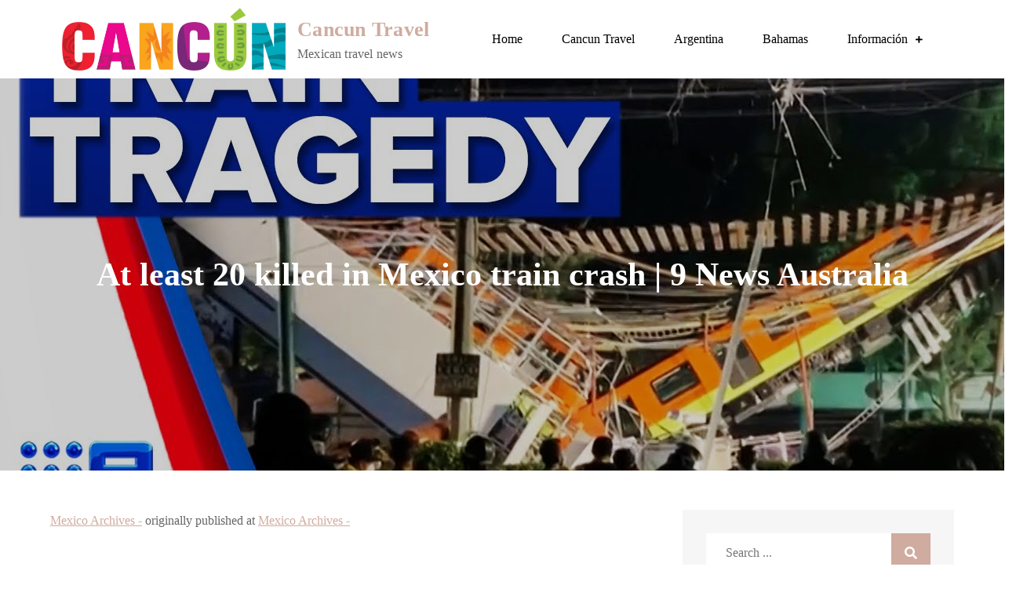

--- FILE ---
content_type: text/html; charset=UTF-8
request_url: https://cancun-rivieramayatravel.com/at-least-20-killed-in-mexico-train-crash-9-news-australia/
body_size: 33867
content:
<!DOCTYPE html><html lang="en-US"><head><script data-no-optimize="1">var litespeed_docref=sessionStorage.getItem("litespeed_docref");litespeed_docref&&(Object.defineProperty(document,"referrer",{get:function(){return litespeed_docref}}),sessionStorage.removeItem("litespeed_docref"));</script> <meta charset="UTF-8"><meta name="viewport" content="width=device-width, initial-scale=1"><link rel="profile" href="https://gmpg.org/xfn/11"><meta name='robots' content='index, follow, max-image-preview:large, max-snippet:-1, max-video-preview:-1' /><title>At least 20 killed in Mexico train crash | 9 News Australia - Cancun Travel</title><link rel="canonical" href="https://cancun-rivieramayatravel.com/at-least-20-killed-in-mexico-train-crash-9-news-australia/" /><meta property="og:locale" content="en_US" /><meta property="og:type" content="article" /><meta property="og:title" content="At least 20 killed in Mexico train crash | 9 News Australia - Cancun Travel" /><meta property="og:description" content="At least 20 people have been killed and another 50 injured after an overpass carrying..." /><meta property="og:url" content="https://cancun-rivieramayatravel.com/at-least-20-killed-in-mexico-train-crash-9-news-australia/" /><meta property="og:site_name" content="Cancun Travel" /><meta property="article:published_time" content="2022-05-25T14:12:37+00:00" /><meta property="og:image" content="https://i.ytimg.com/vi/JfIQQLVfufw/maxresdefault.jpg" /><meta name="author" content="Cancun" /><meta name="twitter:card" content="summary_large_image" /><meta name="twitter:image" content="https://i.ytimg.com/vi/JfIQQLVfufw/maxresdefault.jpg" /><meta name="twitter:label1" content="Written by" /><meta name="twitter:data1" content="Cancun" /> <script type="application/ld+json" class="yoast-schema-graph">{"@context":"https://schema.org","@graph":[{"@type":"Article","@id":"https://cancun-rivieramayatravel.com/at-least-20-killed-in-mexico-train-crash-9-news-australia/#article","isPartOf":{"@id":"https://cancun-rivieramayatravel.com/at-least-20-killed-in-mexico-train-crash-9-news-australia/"},"author":{"name":"Cancun","@id":"https://cancun-rivieramayatravel.com/#/schema/person/b25eb28873221f9f48af9f446578bb46"},"headline":"At least 20 killed in Mexico train crash | 9 News Australia","datePublished":"2022-05-25T14:12:37+00:00","mainEntityOfPage":{"@id":"https://cancun-rivieramayatravel.com/at-least-20-killed-in-mexico-train-crash-9-news-australia/"},"wordCount":38,"publisher":{"@id":"https://cancun-rivieramayatravel.com/#organization"},"image":["https://i.ytimg.com/vi/JfIQQLVfufw/maxresdefault.jpg"],"thumbnailUrl":"https://i.ytimg.com/vi/JfIQQLVfufw/maxresdefault.jpg","articleSection":["Cancun","Mexico"],"inLanguage":"en-US"},{"@type":"WebPage","@id":"https://cancun-rivieramayatravel.com/at-least-20-killed-in-mexico-train-crash-9-news-australia/","url":"https://cancun-rivieramayatravel.com/at-least-20-killed-in-mexico-train-crash-9-news-australia/","name":"At least 20 killed in Mexico train crash | 9 News Australia - Cancun Travel","isPartOf":{"@id":"https://cancun-rivieramayatravel.com/#website"},"primaryImageOfPage":"https://i.ytimg.com/vi/JfIQQLVfufw/maxresdefault.jpg","image":["https://i.ytimg.com/vi/JfIQQLVfufw/maxresdefault.jpg"],"thumbnailUrl":"https://i.ytimg.com/vi/JfIQQLVfufw/maxresdefault.jpg","datePublished":"2022-05-25T14:12:37+00:00","breadcrumb":{"@id":"https://cancun-rivieramayatravel.com/at-least-20-killed-in-mexico-train-crash-9-news-australia/#breadcrumb"},"inLanguage":"en-US","potentialAction":[{"@type":"ReadAction","target":["https://cancun-rivieramayatravel.com/at-least-20-killed-in-mexico-train-crash-9-news-australia/"]}]},{"@type":"ImageObject","inLanguage":"en-US","@id":"https://cancun-rivieramayatravel.com/at-least-20-killed-in-mexico-train-crash-9-news-australia/#primaryimage","url":"https://i.ytimg.com/vi/JfIQQLVfufw/maxresdefault.jpg","contentUrl":"https://i.ytimg.com/vi/JfIQQLVfufw/maxresdefault.jpg","caption":"At least 20 killed in Mexico train crash | 9 News Australia"},{"@type":"BreadcrumbList","@id":"https://cancun-rivieramayatravel.com/at-least-20-killed-in-mexico-train-crash-9-news-australia/#breadcrumb","itemListElement":[{"@type":"ListItem","position":1,"name":"Home","item":"https://cancun-rivieramayatravel.com/"},{"@type":"ListItem","position":2,"name":"At least 20 killed in Mexico train crash | 9 News Australia"}]},{"@type":"WebSite","@id":"https://cancun-rivieramayatravel.com/#website","url":"https://cancun-rivieramayatravel.com/","name":"Cancun Travel","description":"Mexican travel news","publisher":{"@id":"https://cancun-rivieramayatravel.com/#organization"},"potentialAction":[{"@type":"SearchAction","target":{"@type":"EntryPoint","urlTemplate":"https://cancun-rivieramayatravel.com/?s={search_term_string}"},"query-input":{"@type":"PropertyValueSpecification","valueRequired":true,"valueName":"search_term_string"}}],"inLanguage":"en-US"},{"@type":"Organization","@id":"https://cancun-rivieramayatravel.com/#organization","name":"Cancun Travel","url":"https://cancun-rivieramayatravel.com/","logo":{"@type":"ImageObject","inLanguage":"en-US","@id":"https://cancun-rivieramayatravel.com/#/schema/logo/image/","url":"https://cancun-rivieramayatravel.com/wp-content/uploads/2021/11/CancunT.png","contentUrl":"https://cancun-rivieramayatravel.com/wp-content/uploads/2021/11/CancunT.png","width":1137,"height":319,"caption":"Cancun Travel"},"image":{"@id":"https://cancun-rivieramayatravel.com/#/schema/logo/image/"}},{"@type":"Person","@id":"https://cancun-rivieramayatravel.com/#/schema/person/b25eb28873221f9f48af9f446578bb46","name":"Cancun","image":{"@type":"ImageObject","inLanguage":"en-US","@id":"https://cancun-rivieramayatravel.com/#/schema/person/image/","url":"https://cancun-rivieramayatravel.com/wp-content/litespeed/avatar/ac7646b2ca31365830f694dd2d6d5fc9.jpg?ver=1768332342","contentUrl":"https://cancun-rivieramayatravel.com/wp-content/litespeed/avatar/ac7646b2ca31365830f694dd2d6d5fc9.jpg?ver=1768332342","caption":"Cancun"},"url":"https://cancun-rivieramayatravel.com/author/admin/"}]}</script> <link rel='dns-prefetch' href='//fonts.googleapis.com' /><link rel="alternate" type="application/rss+xml" title="Cancun Travel &raquo; Feed" href="https://cancun-rivieramayatravel.com/feed/" /><link rel="alternate" type="application/rss+xml" title="Cancun Travel &raquo; Comments Feed" href="https://cancun-rivieramayatravel.com/comments/feed/" /><link rel="alternate" title="oEmbed (JSON)" type="application/json+oembed" href="https://cancun-rivieramayatravel.com/wp-json/oembed/1.0/embed?url=https%3A%2F%2Fcancun-rivieramayatravel.com%2Fat-least-20-killed-in-mexico-train-crash-9-news-australia%2F" /><link rel="alternate" title="oEmbed (XML)" type="text/xml+oembed" href="https://cancun-rivieramayatravel.com/wp-json/oembed/1.0/embed?url=https%3A%2F%2Fcancun-rivieramayatravel.com%2Fat-least-20-killed-in-mexico-train-crash-9-news-australia%2F&#038;format=xml" /><style id='wp-img-auto-sizes-contain-inline-css' type='text/css'>img:is([sizes=auto i],[sizes^="auto," i]){contain-intrinsic-size:3000px 1500px}
/*# sourceURL=wp-img-auto-sizes-contain-inline-css */</style><style id="litespeed-ccss">ul{box-sizing:border-box}:root{--wp--preset--font-size--normal:16px;--wp--preset--font-size--huge:42px}.screen-reader-text{border:0;clip:rect(1px,1px,1px,1px);clip-path:inset(50%);height:1px;margin:-1px;overflow:hidden;padding:0;position:absolute;width:1px;word-wrap:normal!important}body{--wp--preset--color--black:#000;--wp--preset--color--cyan-bluish-gray:#abb8c3;--wp--preset--color--white:#fff;--wp--preset--color--pale-pink:#f78da7;--wp--preset--color--vivid-red:#cf2e2e;--wp--preset--color--luminous-vivid-orange:#ff6900;--wp--preset--color--luminous-vivid-amber:#fcb900;--wp--preset--color--light-green-cyan:#7bdcb5;--wp--preset--color--vivid-green-cyan:#00d084;--wp--preset--color--pale-cyan-blue:#8ed1fc;--wp--preset--color--vivid-cyan-blue:#0693e3;--wp--preset--color--vivid-purple:#9b51e0;--wp--preset--color--tan:#e6dbad;--wp--preset--color--yellow:#fde64b;--wp--preset--color--orange:#ed7014;--wp--preset--color--red:#d0312d;--wp--preset--color--pink:#b565a7;--wp--preset--color--purple:#a32cc4;--wp--preset--color--blue:#3a43ba;--wp--preset--color--green:#3bb143;--wp--preset--color--brown:#231709;--wp--preset--color--grey:#6c626d;--wp--preset--gradient--vivid-cyan-blue-to-vivid-purple:linear-gradient(135deg,rgba(6,147,227,1) 0%,#9b51e0 100%);--wp--preset--gradient--light-green-cyan-to-vivid-green-cyan:linear-gradient(135deg,#7adcb4 0%,#00d082 100%);--wp--preset--gradient--luminous-vivid-amber-to-luminous-vivid-orange:linear-gradient(135deg,rgba(252,185,0,1) 0%,rgba(255,105,0,1) 100%);--wp--preset--gradient--luminous-vivid-orange-to-vivid-red:linear-gradient(135deg,rgba(255,105,0,1) 0%,#cf2e2e 100%);--wp--preset--gradient--very-light-gray-to-cyan-bluish-gray:linear-gradient(135deg,#eee 0%,#a9b8c3 100%);--wp--preset--gradient--cool-to-warm-spectrum:linear-gradient(135deg,#4aeadc 0%,#9778d1 20%,#cf2aba 40%,#ee2c82 60%,#fb6962 80%,#fef84c 100%);--wp--preset--gradient--blush-light-purple:linear-gradient(135deg,#ffceec 0%,#9896f0 100%);--wp--preset--gradient--blush-bordeaux:linear-gradient(135deg,#fecda5 0%,#fe2d2d 50%,#6b003e 100%);--wp--preset--gradient--luminous-dusk:linear-gradient(135deg,#ffcb70 0%,#c751c0 50%,#4158d0 100%);--wp--preset--gradient--pale-ocean:linear-gradient(135deg,#fff5cb 0%,#b6e3d4 50%,#33a7b5 100%);--wp--preset--gradient--electric-grass:linear-gradient(135deg,#caf880 0%,#71ce7e 100%);--wp--preset--gradient--midnight:linear-gradient(135deg,#020381 0%,#2874fc 100%);--wp--preset--duotone--dark-grayscale:url('#wp-duotone-dark-grayscale');--wp--preset--duotone--grayscale:url('#wp-duotone-grayscale');--wp--preset--duotone--purple-yellow:url('#wp-duotone-purple-yellow');--wp--preset--duotone--blue-red:url('#wp-duotone-blue-red');--wp--preset--duotone--midnight:url('#wp-duotone-midnight');--wp--preset--duotone--magenta-yellow:url('#wp-duotone-magenta-yellow');--wp--preset--duotone--purple-green:url('#wp-duotone-purple-green');--wp--preset--duotone--blue-orange:url('#wp-duotone-blue-orange');--wp--preset--font-size--small:12px;--wp--preset--font-size--medium:20px;--wp--preset--font-size--large:36px;--wp--preset--font-size--x-large:42px;--wp--preset--font-size--regular:16px;--wp--preset--font-size--larger:36px;--wp--preset--font-size--huge:48px;--wp--preset--spacing--20:.44rem;--wp--preset--spacing--30:.67rem;--wp--preset--spacing--40:1rem;--wp--preset--spacing--50:1.5rem;--wp--preset--spacing--60:2.25rem;--wp--preset--spacing--70:3.38rem;--wp--preset--spacing--80:5.06rem}.fas{-moz-osx-font-smoothing:grayscale;-webkit-font-smoothing:antialiased;display:inline-block;font-style:normal;font-variant:normal;text-rendering:auto;line-height:1}.fa-search:before{content:"\f002"}.fas{font-family:"Font Awesome 5 Free"}.fas{font-weight:900}html{font-family:sans-serif;-webkit-text-size-adjust:100%;-ms-text-size-adjust:100%}body{margin:0;font-family:'Lora',serif;font-weight:400}#content{position:relative}article,aside,header,main,nav{display:block}a{background-color:transparent}h1{font-size:52px}h2{font-size:42px}h1,h2{clear:both;color:#282828;margin:16px 0;line-height:1.3;font-weight:400;font-family:'Lora',serif}img{border:0}button,input{color:inherit;font:inherit;margin:0}button{overflow:visible}button{text-transform:none}button{-webkit-appearance:button}button::-moz-focus-inner,input::-moz-focus-inner{border:0;padding:0}input{line-height:normal}input[type=checkbox]{box-sizing:border-box;padding:0}input[type=search]::-webkit-search-cancel-button,input[type=search]::-webkit-search-decoration{-webkit-appearance:none}body,button,input{color:#666;font-size:16px;line-height:28px;word-wrap:break-word}p{margin:0 0 1em}p:last-child{margin-bottom:0}html{box-sizing:border-box}*,*:before,*:after{box-sizing:inherit}body{background:#fff;overflow-x:hidden}ul{margin:0;padding-left:1.5em}ul{list-style:disc}li>ul{margin-bottom:0;margin-left:.5em}img{height:auto;max-width:100%;vertical-align:middle}button{color:#fff;display:inline-block;font-size:16px;font-weight:400;padding:9px 26px;position:relative;background-color:#cfac9f;border:2px solid #cfac9f;border-radius:0;text-decoration:none;z-index:1}input[type=search]{color:#333;border:1px solid #f6f6f6;background-color:#f6f6f6;padding:12px}a{color:#cfac9f;text-decoration:underline}#masthead{position:relative;z-index:3000;background-color:#fff}#masthead a{text-decoration:none}.site-branding{padding:5px 0;float:left}.site-logo,#site-identity{display:inline-block;vertical-align:middle}.site-title{font-size:26px;margin:0 0 5px;font-weight:600;line-height:1.3;letter-spacing:.01em}.site-description{margin:0;line-height:1.3;letter-spacing:.01em}.site-logo a{display:block;margin-right:15px}.site-logo img{max-height:80px;width:auto}.main-navigation{display:block;position:relative;width:100%}.main-navigation ul ul{background-color:#fff;text-align:left;padding:0}.main-navigation ul ul li a{padding:12px 15px}.main-navigation ul ul a:after{float:right}.main-navigation ul{display:none;list-style:none;margin:0;padding-left:0}.main-navigation li{position:relative}.main-navigation ul.nav-menu>li>a{color:#555}.main-navigation a{display:block;font-weight:400;color:#212121;font-size:16px;line-height:1.5;font-family:'Lora',serif}.main-navigation ul ul{float:left;position:absolute;top:100%;left:-999em;z-index:99999}.main-navigation li li{display:block}.main-navigation ul.nav-menu>li:before{background-color:#5750a0;color:#fff;width:46px;height:46px;line-height:46px;display:inline-block;text-align:center}form.search-form{width:100%;max-width:100%;position:relative}input.search-field{height:45px;padding:0 50px 0 15px;width:100%}.menu-toggle{font-size:16px;margin:10px 0;display:block;width:65px;height:65px;position:absolute;top:0;right:15px;background-color:transparent;border:none;border-radius:0}.menu-toggle span{position:absolute;top:50%;left:0;display:block;width:35px;height:4px;background-color:#000;font-size:0px;-webkit-touch-callout:none;right:0;margin:0 auto}.menu-toggle span:before,.menu-toggle span:after{content:'';position:absolute;left:0;width:100%;height:100%;background:#000}.menu-toggle span:before{-webkit-transform:translateY(-250%);-moz-transform:translateY(-250%);-ms-transform:translateY(-250%);-o-transform:translateY(-250%);transform:translateY(-250%)}.menu-toggle span:after{-webkit-transform:translateY(250%);-moz-transform:translateY(250%);-ms-transform:translateY(250%);-o-transform:translateY(250%);transform:translateY(250%)}.screen-reader-text{clip:rect(1px,1px,1px,1px);position:absolute!important;height:1px;width:1px;overflow:hidden;word-wrap:normal!important}.entry-content:before,.entry-content:after,.site-header:before,.site-header:after,.site-content:before,.site-content:after,.wrapper:before,.wrapper:after{content:"";display:table;table-layout:fixed}.entry-content:after,.site-header:after,.site-content:after,.wrapper:before,.wrapper:after{clear:both}.widget{margin:0 0 1.3em}.widget input{height:40px;padding:0 15px;border:none}form.search-form button.search-submit{height:45px;line-height:30px;position:absolute;right:0;top:0;border:none;width:45px;padding:0}.widget_search form.search-form button.search-submit{width:50px;color:#fff;font-size:16px;line-height:1;height:50px;padding:0}.widget_search form.search-form input[type=search]{padding:0 55px 0 25px;height:50px;background-color:#fff;color:#000;border:none}form.search-form{position:relative}form.search-form input{width:100%;padding:0 40px 0 15px;font-weight:300}#secondary .widget:not(:last-child){margin-bottom:35px}#secondary .widget{background-color:#f6f6f6;padding:30px}.hentry{margin:0}.entry-content{margin:0}.entry-content{margin-top:0}.wrapper{width:90%;max-width:1430px;margin:0 auto;padding-left:15px;padding-right:15px}.section-gap{padding:50px 0}.overlay{background-color:#000;position:absolute;top:0;left:0;width:100%;height:100%;opacity:.2}#page-site-header{background-color:#333;background-size:cover;background-position:50%;position:relative;text-align:center;padding:250px 0}#page-site-header .overlay{opacity:.2}#page-site-header .page-title{color:#fff;font-size:42px;max-width:1200px;margin-left:auto;margin-right:auto;position:relative;display:inline-block;font-weight:600}#page-site-header .page-header{position:absolute;top:50%;left:0;right:0;text-align:center;margin:0 auto;-webkit-transform:translateY(-50%);-moz-transform:translateY(-50%);-ms-transform:translateY(-50%);-o-transform:translateY(-50%);transform:translateY(-50%)}#primary #main>article .entry-content{margin-bottom:25px}@media screen and (min-width:1024px){#masthead{min-height:100px}.site-branding{display:flex;align-items:center;min-height:100px}.main-navigation{width:auto;float:right;text-align:right}.main-navigation ul.nav-menu>li{text-align:center}.main-navigation ul.nav-menu>li>a{color:#000}.main-navigation ul.nav-menu>li>a{text-align:center;padding:38px 25px}.main-navigation ul.nav-menu>.menu-item-has-children>a:after{content:"\f067";padding-left:10px;font-size:10px;position:relative;bottom:1px;-moz-osx-font-smoothing:grayscale;-webkit-font-smoothing:antialiased;display:inline-block;font-style:normal;font-variant:normal;text-rendering:auto;font-family:'Font Awesome 5 Free';font-weight:900}.main-navigation ul.nav-menu{display:block!important;height:auto!important}.main-navigation ul ul{box-shadow:0px 0px 3px 0px rgba(0,0,0,.15);width:250px}.main-navigation ul.sub-menu>li:last-child>a{border-bottom:none}.main-navigation ul ul li{border-bottom:1px solid rgba(0,0,0,.1)}.main-navigation ul ul>li:last-child{border-bottom:none}.menu-toggle{height:80px;position:absolute;top:50%;right:35px;-webkit-transform:translateY(-50%);-moz-transform:translateY(-50%);-ms-transform:translateY(-50%);-o-transform:translateY(-50%);transform:translateY(-50%)}.menu-toggle{display:none}.main-navigation ul{display:block}.main-navigation li{display:inline-block}.right-sidebar #primary{width:70%;float:left;padding-right:30px}.right-sidebar #secondary{width:30%;float:right}}@media screen and (max-width:1023px){#masthead{min-height:86px}.site-branding{padding-right:50px;min-height:86px;display:flex;align-items:center}.site-title{font-size:26px}.main-navigation ul ul{border-top:1px solid rgba(0,0,0,.1)}.main-navigation ul.nav-menu li{border-bottom:1px solid rgba(0,0,0,.1);display:block;width:100%}.main-navigation ul.nav-menu li:last-child{border-bottom:none}.main-navigation ul.nav-menu>li{width:100%;padding:0}.main-navigation ul ul li a{padding-left:35px}.main-navigation ul ul a{width:100%}.main-navigation ul ul{box-shadow:none;float:none;position:relative;top:0;left:0;margin-bottom:0;display:none}.main-navigation ul.nav-menu>li:before{display:none}.main-navigation .menu-item-has-children>a:before{content:"";float:right;position:relative;right:0;background-color:rgba(255,255,255,.2);width:1px;height:25px}.main-navigation .menu-item-has-children>a:after{padding-top:3px}.main-navigation ul.sub-menu li a{border-left:none}.main-navigation ul.nav-menu{margin-right:0;background-color:#fff;margin-top:25px;border-top:1px solid rgba(0,0,0,.1)}.main-navigation{position:static}.main-navigation a{color:#555;padding:15px}#masthead.site-header .main-navigation ul.nav-menu{margin-top:0;position:absolute;max-width:500px;top:100%;left:auto;right:0;width:100%;z-index:10}#page-site-header{padding:250px 0}}@media screen and (max-width:992px){#page-site-header{padding:200px 0}}@media screen and (max-width:767px){#masthead.site-header .main-navigation ul.nav-menu{max-width:100%}#page-site-header .page-title{font-size:32px}#secondary{margin-top:30px}}.gdpr_lightbox-hide{display:none}#moove_gdpr_cookie_info_bar .gdpr-fbo-0{-ms-flex-order:1;order:1}.gdpr-sr-only{position:absolute;width:1px;height:1px;padding:0;margin:-1px;overflow:hidden;clip:rect(0,0,0,0);white-space:nowrap;border:0}#moove_gdpr_cookie_info_bar{content-visibility:auto}#moove_gdpr_cookie_info_bar .moove-gdpr-button-holder{display:-ms-flexbox;display:flex;-ms-flex-align:center;align-items:center}#moove_gdpr_cookie_modal .cookie-switch .cookie-slider{overflow:visible;box-shadow:1px 1px transparent}#moove_gdpr_cookie_modal{margin:0 auto;margin-top:0;min-height:60vh;font-family:Nunito,sans-serif;content-visibility:hidden}#moove_gdpr_cookie_modal span.tab-title{display:block}#moove_gdpr_cookie_modal button{letter-spacing:0;outline:none}#moove_gdpr_cookie_modal *{-webkit-font-smoothing:antialiased;-moz-osx-font-smoothing:grayscale;font-family:inherit}#moove_gdpr_cookie_modal .cookie-switch{position:relative;display:inline-block;width:50px;height:30px;padding:0}#moove_gdpr_cookie_modal .cookie-switch input{display:none}#moove_gdpr_cookie_modal .cookie-switch .cookie-slider{position:absolute;top:0;left:0;right:0;bottom:0;background-color:red;margin:0;padding:0}#moove_gdpr_cookie_modal .cookie-switch .cookie-slider:before{position:absolute;content:"";height:26px;width:26px;left:1px;bottom:1px;border:1px solid #f2f2f2;border-radius:50%;background-color:#fff;box-shadow:0 5px 15px 0 rgba(0,0,0,.25);display:block;box-sizing:content-box}#moove_gdpr_cookie_modal .cookie-switch .cookie-slider:after{content:attr(data-text-disabled);position:absolute;top:0;left:60px;font-weight:700;font-size:16px;line-height:30px;color:red;display:block;white-space:nowrap}#moove_gdpr_cookie_modal .cookie-switch .cookie-slider.cookie-round{border-radius:34px}#moove_gdpr_cookie_modal .cookie-switch .cookie-slider.cookie-round:before{border-radius:50%}#moove_gdpr_cookie_modal a,#moove_gdpr_cookie_modal button{outline:none;box-shadow:none;text-shadow:none}#moove_gdpr_cookie_modal .moove-gdpr-modal-content{color:#000;background-color:#fff;width:900px;width:80vw;max-width:1170px;min-height:600px;border-radius:10px;position:relative;margin:0 auto}#moove_gdpr_cookie_modal .moove-gdpr-modal-content .gdpr-cc-form-fieldset{background-color:transparent}#moove_gdpr_cookie_modal .moove-gdpr-modal-content.logo-position-left .moove-gdpr-company-logo-holder{text-align:left}#moove_gdpr_cookie_modal .moove-gdpr-modal-content.moove_gdpr_modal_theme_v1 .main-modal-content{display:-ms-flexbox;display:flex;-ms-flex-flow:column;flex-flow:column;height:100%}#moove_gdpr_cookie_modal .moove-gdpr-modal-content.moove_gdpr_modal_theme_v1 .moove-gdpr-modal-footer-content .moove-gdpr-button-holder button.mgbutton{margin:2px}#moove_gdpr_cookie_modal .moove-gdpr-modal-content .moove-gdpr-modal-close{position:absolute;text-decoration:none;top:-30px;right:-30px;display:block;width:60px;height:60px;line-height:60px;text-align:center;border-radius:50%;background:0 0;padding:0;z-index:99;margin:0;outline:none;box-shadow:none;border:none}#moove_gdpr_cookie_modal .moove-gdpr-modal-content .moove-gdpr-modal-close span.gdpr-icon{display:block;width:60px;height:60px;line-height:60px;font-size:48px;background-color:#0c4da2;border:1px solid #0c4da2;color:#fff;border-radius:50%}#moove_gdpr_cookie_modal .moove-gdpr-modal-content .moove-gdpr-company-logo-holder{padding:0;margin-bottom:30px}#moove_gdpr_cookie_modal .moove-gdpr-modal-content .moove-gdpr-company-logo-holder img{max-height:75px;max-width:70%;width:auto;display:inline-block}#moove_gdpr_cookie_modal .moove-gdpr-modal-content .moove-gdpr-tab-main span.tab-title{font-weight:700;font-size:28px;line-height:1.2;margin:0;padding:0;color:#000;margin-bottom:25px}#moove_gdpr_cookie_modal .moove-gdpr-modal-content .moove-gdpr-tab-main .moove-gdpr-tab-main-content{display:-ms-flexbox;display:flex;-ms-flex-flow:column;flex-flow:column;max-height:calc(100% - 155px);overflow-y:auto;padding-right:20px;padding-bottom:15px}#moove_gdpr_cookie_modal .moove-gdpr-modal-content .moove-gdpr-tab-main .moove-gdpr-tab-main-content p{font-weight:400;font-size:16px;line-height:1.4;margin-bottom:18px;margin-top:0;padding:0;color:#000}#moove_gdpr_cookie_modal .moove-gdpr-modal-content .moove-gdpr-tab-main .moove-gdpr-status-bar{padding:5px;margin-right:10px;margin-bottom:15px}#moove_gdpr_cookie_modal .moove-gdpr-modal-content .moove-gdpr-tab-main .moove-gdpr-status-bar .gdpr-cc-form-wrap,#moove_gdpr_cookie_modal .moove-gdpr-modal-content .moove-gdpr-tab-main .moove-gdpr-status-bar .gdpr-cc-form-wrap .gdpr-cc-form-fieldset{border:none;padding:0;margin:0;box-shadow:none}#moove_gdpr_cookie_modal .moove-gdpr-modal-content .moove-gdpr-modal-footer-content{display:-ms-flexbox;display:flex;-ms-flex-align:center;align-items:center;height:130px;position:absolute;left:0;bottom:0;width:100%;background-color:#f1f1f1;z-index:15;border-radius:5px}#moove_gdpr_cookie_modal .moove-gdpr-modal-content .moove-gdpr-modal-footer-content:before{content:"";position:absolute;bottom:130px;left:60px;right:60px;height:1px;display:block;background-color:#c9c8c8}#moove_gdpr_cookie_modal .moove-gdpr-modal-content .moove-gdpr-modal-footer-content .moove-gdpr-button-holder{width:calc(100% + 16px);display:-ms-flexbox;display:flex;padding:0 60px;-ms-flex-pack:justify;justify-content:space-between;margin:0 -2px;-ms-flex-wrap:wrap;flex-wrap:wrap}#moove_gdpr_cookie_modal .moove-gdpr-modal-content .moove-gdpr-modal-footer-content .moove-gdpr-button-holder button.mgbutton{margin:8px;text-decoration:none;border-radius:150px;color:#fff;padding:15px 10px;border:1px solid transparent;min-width:160px;text-align:center;text-transform:none;letter-spacing:0;font-weight:700;font-size:14px;line-height:20px}#moove_gdpr_cookie_modal .moove-gdpr-modal-content .moove-gdpr-modal-footer-content .moove-gdpr-button-holder button.mgbutton.moove-gdpr-modal-save-settings{color:#fff;display:none}#moove_gdpr_cookie_modal .moove-gdpr-modal-content .moove-gdpr-modal-left-content{width:40%;display:inline-block;float:left;padding:40px 60px;position:absolute;height:100%;top:0;box-shadow:0 0 30px 0 rgba(35,35,35,.1);background:#fff;z-index:10;left:0;border-top-left-radius:5px;border-bottom-left-radius:5px}#moove_gdpr_cookie_modal .moove-gdpr-modal-content .moove-gdpr-modal-left-content .moove-gdpr-branding-cnt{position:absolute;bottom:0;padding-bottom:30px;left:60px;right:60px}#moove_gdpr_cookie_modal .moove-gdpr-modal-content .moove-gdpr-modal-left-content .moove-gdpr-branding-cnt a{color:#000;font-weight:700;font-size:13px;letter-spacing:-.3px;padding:20px 0;position:relative;top:10px;text-decoration:none;display:block}#moove_gdpr_cookie_modal .moove-gdpr-modal-content .moove-gdpr-modal-left-content .moove-gdpr-branding-cnt a span{display:inline-block;text-decoration:underline}#moove_gdpr_cookie_modal .moove-gdpr-modal-content .moove-gdpr-modal-left-content #moove-gdpr-menu{padding:0;list-style:none;margin:0;z-index:12}#moove_gdpr_cookie_modal .moove-gdpr-modal-content .moove-gdpr-modal-left-content #moove-gdpr-menu li{margin:0;padding:0;list-style:none;margin-bottom:15px}#moove_gdpr_cookie_modal .moove-gdpr-modal-content .moove-gdpr-modal-left-content #moove-gdpr-menu li.menu-item-selected button{background-color:#fff;border-color:#f1f1f1;color:#000}#moove_gdpr_cookie_modal .moove-gdpr-modal-content .moove-gdpr-modal-left-content #moove-gdpr-menu li button{display:-ms-flexbox;display:flex;-ms-flex-align:center;align-items:center;font-weight:800;font-size:14px;text-decoration:none;text-transform:uppercase;background-color:#f1f1f1;border:1px solid #f1f1f1;line-height:1.1;padding:13px 20px;color:#0c4da2;width:100%;border-radius:5px;text-align:left}#moove_gdpr_cookie_modal .moove-gdpr-modal-content .moove-gdpr-modal-left-content #moove-gdpr-menu li button span.gdpr-nav-tab-title{display:-ms-inline-flexbox;display:inline-flex;-ms-flex-align:center;align-items:center;width:calc(100% - 40px)}#moove_gdpr_cookie_modal .moove-gdpr-modal-content .moove-gdpr-modal-right-content{width:60%;display:inline-block;float:right;padding:40px 60px;position:absolute;top:0;height:auto;right:0;background-color:#f1f1f1;border-top-right-radius:5px;border-bottom-right-radius:5px}#moove_gdpr_cookie_modal .moove-gdpr-modal-content .moove-gdpr-tab-main .moove-gdpr-status-bar:after,.moove-clearfix:after{content:"";display:table;clear:both}#moove_gdpr_cookie_info_bar{position:fixed;bottom:0;left:0;width:100%;min-height:60px;max-height:400px;color:#fff;z-index:9900;background-color:#202020;border-top:1px solid #fff;font-family:Nunito,sans-serif}#moove_gdpr_cookie_info_bar *{font-family:inherit;-webkit-font-smoothing:antialiased;-moz-osx-font-smoothing:grayscale}#moove_gdpr_cookie_info_bar.moove-gdpr-info-bar-hidden{bottom:-400px}#moove_gdpr_cookie_info_bar.moove-gdpr-align-center{text-align:center}#moove_gdpr_cookie_info_bar.moove-gdpr-dark-scheme{background-color:#202020;border-top:1px solid #fff}#moove_gdpr_cookie_info_bar.moove-gdpr-dark-scheme .moove-gdpr-info-bar-container .moove-gdpr-info-bar-content p,#moove_gdpr_cookie_info_bar.moove-gdpr-dark-scheme p{color:#fff}#moove_gdpr_cookie_info_bar.moove-gdpr-dark-scheme .moove-gdpr-info-bar-container .moove-gdpr-info-bar-content button{text-decoration:underline;outline:none}#moove_gdpr_cookie_info_bar .moove-gdpr-info-bar-container{padding:10px 40px;position:static;display:inline-block}#moove_gdpr_cookie_info_bar .moove-gdpr-info-bar-container .moove-gdpr-info-bar-content{padding-left:30px;padding-right:30px;text-align:left;display:-ms-flexbox;display:flex;-ms-flex-align:center;align-items:center;width:100%}#moove_gdpr_cookie_info_bar .moove-gdpr-info-bar-container .moove-gdpr-info-bar-content p{margin:0;font-size:14px;line-height:18px;font-weight:700;padding-bottom:0;color:#fff}#moove_gdpr_cookie_info_bar .moove-gdpr-info-bar-container .moove-gdpr-info-bar-content button.mgbutton{font-size:14px;line-height:20px;color:#fff;font-weight:700;text-decoration:none;border-radius:150px;padding:8px 30px;border:none;display:inline-block;margin:3px 4px;white-space:nowrap;text-transform:none;letter-spacing:0}#moove_gdpr_cookie_info_bar .moove-gdpr-info-bar-container .moove-gdpr-info-bar-content span.change-settings-button{text-decoration:underline}#moove_gdpr_cookie_info_bar .moove-gdpr-info-bar-container .moove-gdpr-info-bar-content .moove-gdpr-button-holder{padding-left:15px;padding-left:3vw}#moove_gdpr_cookie_info_bar *{box-sizing:border-box}@media (max-width:767px){#moove_gdpr_cookie_modal .moove-gdpr-modal-content .moove-gdpr-modal-left-content .moove-gdpr-branding-cnt a{font-size:10px;line-height:1.2}.gdpr-icon.moovegdpr-arrow-close:after,.gdpr-icon.moovegdpr-arrow-close:before{height:14px;top:calc(50% - 7px)}#moove_gdpr_cookie_info_bar .moove-gdpr-button-holder{-ms-flex-wrap:wrap;flex-wrap:wrap}#moove_gdpr_cookie_modal .moove-gdpr-modal-content{width:calc(100vw - 50px)}#moove_gdpr_cookie_modal .cookie-switch{width:40px;height:24px}#moove_gdpr_cookie_modal .cookie-switch .cookie-slider:before{height:20px;width:20px}#moove_gdpr_cookie_modal .moove-gdpr-modal-content.moove_gdpr_modal_theme_v1 .moove-gdpr-tab-main .moove-gdpr-tab-main-content{max-height:auto}#moove_gdpr_cookie_modal .moove-gdpr-modal-content{max-height:500px;max-height:90vh;min-height:auto}#moove_gdpr_cookie_modal .moove-gdpr-modal-content .cookie-switch .cookie-slider:after{font-weight:800;font-size:12px;line-height:30px;min-width:130px}#moove_gdpr_cookie_modal .moove-gdpr-modal-content .moove-gdpr-modal-close{position:absolute;top:-15px;right:-15px;display:block;width:30px;height:30px;line-height:30px;text-decoration:none}#moove_gdpr_cookie_modal .moove-gdpr-modal-content .moove-gdpr-modal-close span.gdpr-icon{width:30px;height:30px;line-height:30px;font-size:30px}#moove_gdpr_cookie_modal .moove-gdpr-modal-content .moove-gdpr-company-logo-holder{margin-bottom:15px}#moove_gdpr_cookie_modal .moove-gdpr-modal-content .moove-gdpr-modal-left-content{padding:10px;padding-top:30px;position:relative;top:0;left:0;text-align:center;min-height:140px;border-radius:0;border-top-left-radius:5px;border-top-right-radius:5px}#moove_gdpr_cookie_modal .moove-gdpr-modal-content .moove-gdpr-modal-left-content #moove-gdpr-menu{display:-ms-flexbox;display:flex;margin:0 -3px;-ms-flex-wrap:wrap;flex-wrap:wrap}#moove_gdpr_cookie_modal .moove-gdpr-modal-content .moove-gdpr-modal-left-content #moove-gdpr-menu li{list-style:none;margin-bottom:20px;display:-ms-inline-flexbox;display:inline-flex;margin:3px;-ms-flex:1;flex:1}#moove_gdpr_cookie_modal .moove-gdpr-modal-content .moove-gdpr-modal-left-content #moove-gdpr-menu li button{padding:5px}#moove_gdpr_cookie_modal .moove-gdpr-modal-content .moove-gdpr-modal-left-content #moove-gdpr-menu li button span.gdpr-nav-tab-title{font-size:8px;line-height:1.2}#moove_gdpr_cookie_modal .moove-gdpr-modal-content .moove-gdpr-modal-left-content .moove-gdpr-branding-cnt{top:3px;right:3px;left:auto;padding:0;bottom:auto;transform:scale(.8)}#moove_gdpr_cookie_modal .moove-gdpr-modal-content .moove-gdpr-modal-left-content .moove-gdpr-branding-cnt a{text-align:right}#moove_gdpr_cookie_modal .moove-gdpr-modal-content .moove-gdpr-modal-left-content .moove-gdpr-branding-cnt a span{display:block}#moove_gdpr_cookie_modal .moove-gdpr-modal-content .moove-gdpr-modal-right-content{width:100%;position:relative;padding:15px 10px;border-radius:0;border-bottom-left-radius:5px;border-bottom-right-radius:5px}#moove_gdpr_cookie_modal .moove-gdpr-modal-content .moove-gdpr-tab-main span.tab-title{font-weight:700;font-size:16px}#moove_gdpr_cookie_modal .moove-gdpr-modal-content .moove-gdpr-tab-main .moove-gdpr-status-bar{padding:0}#moove_gdpr_cookie_modal .moove-gdpr-modal-content .moove-gdpr-tab-main .moove-gdpr-tab-main-content{padding:0;position:relative;overflow:auto;max-height:calc(100% - 110px)}#moove_gdpr_cookie_modal .moove-gdpr-modal-content .moove-gdpr-tab-main .moove-gdpr-tab-main-content p{font-weight:400;font-size:14px;line-height:1.3}#moove_gdpr_cookie_modal .moove-gdpr-modal-content.moove_gdpr_modal_theme_v1 .moove-gdpr-tab-main{margin-bottom:55px}#moove_gdpr_cookie_modal .moove-gdpr-modal-content.moove_gdpr_modal_theme_v1 .moove-gdpr-tab-main .moove-gdpr-tab-main-content{height:100%;max-height:calc(90vh - 320px)}#moove_gdpr_cookie_modal .moove-gdpr-modal-content .moove-gdpr-modal-footer-content{height:70px}#moove_gdpr_cookie_modal .moove-gdpr-modal-content .moove-gdpr-modal-footer-content:before{left:10px;right:10px;bottom:70px}#moove_gdpr_cookie_modal .moove-gdpr-modal-content .moove-gdpr-modal-footer-content .moove-gdpr-button-holder{padding:0 10px}#moove_gdpr_cookie_modal .moove-gdpr-modal-content .moove-gdpr-modal-footer-content .moove-gdpr-button-holder button.mgbutton{margin:0;background-color:#fff;text-decoration:none;border-radius:150px;font-weight:700;font-size:12px;line-height:18px;padding:5px;border:1px solid #fff;color:#fff;min-width:110px;text-align:center;text-transform:none}#moove_gdpr_cookie_modal .moove-gdpr-modal-content .moove-gdpr-modal-left-content{width:100%}#moove_gdpr_cookie_modal .moove-gdpr-modal-content .moove-gdpr-modal-left-content .moove-gdpr-branding-cnt a{top:0;padding:5px 0}#moove_gdpr_cookie_modal .moove-gdpr-modal-content .moove-gdpr-company-logo-holder img{max-height:40px}#moove_gdpr_cookie_modal .moove-gdpr-modal-content .moove-gdpr-company-logo-holder{text-align:center}#moove_gdpr_cookie_info_bar .moove-gdpr-info-bar-container{padding:15px}#moove_gdpr_cookie_info_bar .moove-gdpr-info-bar-container .moove-gdpr-info-bar-content{padding-left:0;padding-right:0;display:block;min-height:auto}#moove_gdpr_cookie_info_bar .moove-gdpr-info-bar-container .moove-gdpr-info-bar-content .moove-gdpr-cookie-notice{padding-left:4px;margin-bottom:10px}#moove_gdpr_cookie_info_bar .moove-gdpr-info-bar-container .moove-gdpr-info-bar-content .moove-gdpr-button-holder{padding-left:0}#moove_gdpr_cookie_info_bar .moove-gdpr-info-bar-container .moove-gdpr-info-bar-content button.mgbutton{font-size:12px;font-weight:700;padding:5px 20px}.moove-gdpr-branding-cnt a{padding:10px 0}}@media (min-width:768px){#moove_gdpr_cookie_modal .moove-gdpr-modal-content.moove_gdpr_modal_theme_v1 .moove-gdpr-modal-right-content,#moove_gdpr_cookie_modal .moove-gdpr-modal-content.moove_gdpr_modal_theme_v1 .moove-gdpr-tab-content,#moove_gdpr_cookie_modal .moove-gdpr-modal-content.moove_gdpr_modal_theme_v1 .moove-gdpr-tab-main{height:100%}}@media (min-width:768px) and (max-width:999px){#moove_gdpr_cookie_modal .moove-gdpr-modal-content .moove-gdpr-modal-right-content{padding:30px 20px}#moove_gdpr_cookie_modal .moove-gdpr-modal-content .moove-gdpr-modal-footer-content{height:120px}#moove_gdpr_cookie_modal .moove-gdpr-modal-content .moove-gdpr-modal-footer-content .moove-gdpr-button-holder{padding:0 20px}#moove_gdpr_cookie_modal .moove-gdpr-modal-content .moove-gdpr-modal-footer-content:before{bottom:120px;left:20px;right:20px}#moove_gdpr_cookie_modal .moove-gdpr-modal-content .moove-gdpr-modal-left-content{padding:30px 20px}#moove_gdpr_cookie_modal .moove-gdpr-modal-content{min-height:620px;transform:scale(.75)}#moove_gdpr_cookie_modal .moove-gdpr-modal-content .moove-gdpr-modal-left-content .moove-gdpr-branding-cnt{left:20px;right:20px}#moove_gdpr_cookie_info_bar .moove-gdpr-info-bar-container .moove-gdpr-info-bar-content p{font-size:13px}#moove_gdpr_cookie_modal .moove-gdpr-modal-content .moove-gdpr-modal-left-content #moove-gdpr-menu li button{padding:10px 15px;font-weight:700;font-size:12px}#moove_gdpr_cookie_info_bar .moove-gdpr-info-bar-container .moove-gdpr-info-bar-content{padding-left:20px;padding-right:20px}#moove_gdpr_cookie_modal .moove-gdpr-modal-content .moove-gdpr-tab-main span.tab-title{font-weight:700;font-size:24px}#moove_gdpr_cookie_info_bar .moove-gdpr-info-bar-container{padding:10px 20px}#moove_gdpr_cookie_modal .moove-gdpr-modal-content .moove-gdpr-modal-footer-content .moove-gdpr-button-holder button.mgbutton{min-width:auto;padding:7px 15px;font-size:13px;margin:4px 8px}}@media (min-width:1000px) and (max-width:1300px){#moove_gdpr_cookie_modal .moove-gdpr-modal-content .moove-gdpr-modal-right-content{padding:40px 30px}#moove_gdpr_cookie_modal .moove-gdpr-modal-content .moove-gdpr-modal-footer-content{height:120px}#moove_gdpr_cookie_modal .moove-gdpr-modal-content .moove-gdpr-modal-footer-content .moove-gdpr-button-holder{padding:0 30px}#moove_gdpr_cookie_modal .moove-gdpr-modal-content .moove-gdpr-modal-footer-content:before{bottom:120px;left:30px;right:30px}#moove_gdpr_cookie_modal .moove-gdpr-modal-content .moove-gdpr-modal-left-content .moove-gdpr-branding-cnt{left:30px;right:30px}#moove_gdpr_cookie_modal .moove-gdpr-modal-content .moove-gdpr-modal-left-content{padding:30px}#moove_gdpr_cookie_modal .moove-gdpr-modal-content{min-width:700px}#moove_gdpr_cookie_modal .moove-gdpr-modal-content .moove-gdpr-modal-footer-content .moove-gdpr-button-holder button.mgbutton{min-width:auto;padding:10px 30px;margin-left:8px;margin-right:8px}}@media (min-width:768px) and (max-height:700px){#moove_gdpr_cookie_modal .moove-gdpr-modal-content{min-height:600px;transform:scale(.7)}}@media (-ms-high-contrast:none),screen and (-ms-high-contrast:active){#moove_gdpr_cookie_info_bar .moove-gdpr-info-bar-container .moove-gdpr-info-bar-content{display:block;max-width:100%;text-align:center}#moove_gdpr_cookie_info_bar .moove-gdpr-info-bar-container .moove-gdpr-info-bar-content .moove-gdpr-button-holder{margin-top:10px}#moove_gdpr_cookie_modal .moove-gdpr-modal-content .moove-gdpr-tab-main .moove-gdpr-tab-main-content{display:block;max-width:100%}#moove_gdpr_cookie_modal .moove-gdpr-modal-content .moove-gdpr-modal-left-content #moove-gdpr-menu li button span{display:block}}@media (-ms-high-contrast:active),(-ms-high-contrast:none){#moove_gdpr_cookie_info_bar .moove-gdpr-info-bar-container .moove-gdpr-info-bar-content{display:block;max-width:100%;text-align:center}#moove_gdpr_cookie_info_bar .moove-gdpr-info-bar-container .moove-gdpr-info-bar-content .moove-gdpr-button-holder{margin-top:10px}#moove_gdpr_cookie_modal .moove-gdpr-modal-content .moove-gdpr-tab-main .moove-gdpr-tab-main-content{display:block;max-width:100%}#moove_gdpr_cookie_modal .moove-gdpr-modal-content .moove-gdpr-modal-left-content #moove-gdpr-menu li button span{display:block}}.gdpr-icon.moovegdpr-arrow-close{position:relative}.gdpr-icon.moovegdpr-arrow-close:after,.gdpr-icon.moovegdpr-arrow-close:before{position:absolute;content:" ";height:24px;width:1px;top:calc(50% - 12px);background-color:currentColor}.gdpr-icon.moovegdpr-arrow-close:before{transform:rotate(45deg)}.gdpr-icon.moovegdpr-arrow-close:after{transform:rotate(-45deg)}@media (max-width:767px){.gdpr-icon.moovegdpr-arrow-close:after,.gdpr-icon.moovegdpr-arrow-close:before{height:14px;top:calc(50% - 7px)}#moove_gdpr_cookie_modal .moove-gdpr-modal-content .moove-gdpr-modal-footer-content{display:-ms-flexbox;display:flex;padding:5px 0;-ms-flex-wrap:wrap;flex-wrap:wrap}#moove_gdpr_cookie_modal .moove-gdpr-modal-content .moove-gdpr-modal-footer-content .moove-gdpr-button-holder{display:-ms-flexbox;display:flex;-ms-flex-align:center;align-items:center;-ms-flex-pack:justify;justify-content:space-between;margin-bottom:10px}#moove_gdpr_cookie_modal .moove-gdpr-modal-content .moove-gdpr-modal-footer-content .moove-gdpr-button-holder button.mgbutton{min-width:auto;padding:5px 15px}#moove_gdpr_cookie_modal .moove-gdpr-modal-content.moove_gdpr_modal_theme_v1 .moove-gdpr-modal-left-content #moove-gdpr-menu{display:none}#moove_gdpr_cookie_modal .moove-gdpr-modal-content .moove-gdpr-modal-left-content{min-height:auto}#moove_gdpr_cookie_modal .moove-gdpr-modal-content.moove_gdpr_modal_theme_v1 .main-modal-content .moove-gdpr-tab-main{display:block!important;min-height:auto;max-height:100%;margin-bottom:0}#moove_gdpr_cookie_modal .moove-gdpr-modal-content.moove_gdpr_modal_theme_v1 .main-modal-content .moove-gdpr-tab-content{margin-bottom:80px;max-height:50vh;overflow:auto}#moove_gdpr_cookie_modal .moove-gdpr-modal-content.moove_gdpr_modal_theme_v1 .main-modal-content #strict-necessary-cookies .tab-title{padding:10px;background-color:#fff;border:1px solid #fff;display:block;margin:10px 0 0;border-radius:5px;position:relative;padding-left:30px}#moove_gdpr_cookie_modal .moove-gdpr-modal-content.moove_gdpr_modal_theme_v1 .main-modal-content #strict-necessary-cookies .tab-title:before{content:"3A";position:absolute;left:0;top:0;bottom:2px;font-size:24px;color:currentColor;width:30px;display:-ms-flexbox;display:flex;-ms-flex-align:center;align-items:center;-ms-flex-pack:center;justify-content:center;line-height:1;font-family:Georgia,serif}#moove_gdpr_cookie_modal .moove-gdpr-modal-content.moove_gdpr_modal_theme_v1 .main-modal-content #strict-necessary-cookies .moove-gdpr-tab-main-content{display:none;padding:10px;background-color:#fff}}@media (max-width:350px){#moove_gdpr_cookie_modal .moove-gdpr-modal-content .moove-gdpr-modal-footer-content .moove-gdpr-button-holder button.mgbutton{padding:3px 12px}}#moove_gdpr_cookie_modal,#moove_gdpr_cookie_info_bar{font-family:Nunito,sans-serif}#moove_gdpr_cookie_info_bar .moove-gdpr-info-bar-container .moove-gdpr-info-bar-content button.mgbutton{background-color:#0c4da2}#moove_gdpr_cookie_modal .moove-gdpr-modal-content .moove-gdpr-modal-footer-content .moove-gdpr-button-holder button.mgbutton{background-color:#0c4da2;border-color:#0c4da2}#moove_gdpr_cookie_modal .moove-gdpr-modal-content .moove-gdpr-modal-close span.gdpr-icon{background-color:#0c4da2;border:1px solid #0c4da2}#moove_gdpr_cookie_modal .moove-gdpr-modal-content .moove-gdpr-modal-left-content #moove-gdpr-menu li button{color:#0c4da2}#moove_gdpr_cookie_modal.gdpr_lightbox-hide{display:none}</style><link rel="preload" data-asynced="1" data-optimized="2" as="style" onload="this.onload=null;this.rel='stylesheet'" href="https://cancun-rivieramayatravel.com/wp-content/litespeed/ucss/16a6539afb8beb0fdfa9b0b7635fcc65.css?ver=bdc8d" /><script data-optimized="1" type="litespeed/javascript" data-src="https://cancun-rivieramayatravel.com/wp-content/plugins/litespeed-cache/assets/js/css_async.min.js"></script> <style id='wp-block-image-inline-css' type='text/css'>.wp-block-image>a,.wp-block-image>figure>a{display:inline-block}.wp-block-image img{box-sizing:border-box;height:auto;max-width:100%;vertical-align:bottom}@media not (prefers-reduced-motion){.wp-block-image img.hide{visibility:hidden}.wp-block-image img.show{animation:show-content-image .4s}}.wp-block-image[style*=border-radius] img,.wp-block-image[style*=border-radius]>a{border-radius:inherit}.wp-block-image.has-custom-border img{box-sizing:border-box}.wp-block-image.aligncenter{text-align:center}.wp-block-image.alignfull>a,.wp-block-image.alignwide>a{width:100%}.wp-block-image.alignfull img,.wp-block-image.alignwide img{height:auto;width:100%}.wp-block-image .aligncenter,.wp-block-image .alignleft,.wp-block-image .alignright,.wp-block-image.aligncenter,.wp-block-image.alignleft,.wp-block-image.alignright{display:table}.wp-block-image .aligncenter>figcaption,.wp-block-image .alignleft>figcaption,.wp-block-image .alignright>figcaption,.wp-block-image.aligncenter>figcaption,.wp-block-image.alignleft>figcaption,.wp-block-image.alignright>figcaption{caption-side:bottom;display:table-caption}.wp-block-image .alignleft{float:left;margin:.5em 1em .5em 0}.wp-block-image .alignright{float:right;margin:.5em 0 .5em 1em}.wp-block-image .aligncenter{margin-left:auto;margin-right:auto}.wp-block-image :where(figcaption){margin-bottom:1em;margin-top:.5em}.wp-block-image.is-style-circle-mask img{border-radius:9999px}@supports ((-webkit-mask-image:none) or (mask-image:none)) or (-webkit-mask-image:none){.wp-block-image.is-style-circle-mask img{border-radius:0;-webkit-mask-image:url('data:image/svg+xml;utf8,<svg viewBox="0 0 100 100" xmlns="http://www.w3.org/2000/svg"><circle cx="50" cy="50" r="50"/></svg>');mask-image:url('data:image/svg+xml;utf8,<svg viewBox="0 0 100 100" xmlns="http://www.w3.org/2000/svg"><circle cx="50" cy="50" r="50"/></svg>');mask-mode:alpha;-webkit-mask-position:center;mask-position:center;-webkit-mask-repeat:no-repeat;mask-repeat:no-repeat;-webkit-mask-size:contain;mask-size:contain}}:root :where(.wp-block-image.is-style-rounded img,.wp-block-image .is-style-rounded img){border-radius:9999px}.wp-block-image figure{margin:0}.wp-lightbox-container{display:flex;flex-direction:column;position:relative}.wp-lightbox-container img{cursor:zoom-in}.wp-lightbox-container img:hover+button{opacity:1}.wp-lightbox-container button{align-items:center;backdrop-filter:blur(16px) saturate(180%);background-color:#5a5a5a40;border:none;border-radius:4px;cursor:zoom-in;display:flex;height:20px;justify-content:center;opacity:0;padding:0;position:absolute;right:16px;text-align:center;top:16px;width:20px;z-index:100}@media not (prefers-reduced-motion){.wp-lightbox-container button{transition:opacity .2s ease}}.wp-lightbox-container button:focus-visible{outline:3px auto #5a5a5a40;outline:3px auto -webkit-focus-ring-color;outline-offset:3px}.wp-lightbox-container button:hover{cursor:pointer;opacity:1}.wp-lightbox-container button:focus{opacity:1}.wp-lightbox-container button:focus,.wp-lightbox-container button:hover,.wp-lightbox-container button:not(:hover):not(:active):not(.has-background){background-color:#5a5a5a40;border:none}.wp-lightbox-overlay{box-sizing:border-box;cursor:zoom-out;height:100vh;left:0;overflow:hidden;position:fixed;top:0;visibility:hidden;width:100%;z-index:100000}.wp-lightbox-overlay .close-button{align-items:center;cursor:pointer;display:flex;justify-content:center;min-height:40px;min-width:40px;padding:0;position:absolute;right:calc(env(safe-area-inset-right) + 16px);top:calc(env(safe-area-inset-top) + 16px);z-index:5000000}.wp-lightbox-overlay .close-button:focus,.wp-lightbox-overlay .close-button:hover,.wp-lightbox-overlay .close-button:not(:hover):not(:active):not(.has-background){background:none;border:none}.wp-lightbox-overlay .lightbox-image-container{height:var(--wp--lightbox-container-height);left:50%;overflow:hidden;position:absolute;top:50%;transform:translate(-50%,-50%);transform-origin:top left;width:var(--wp--lightbox-container-width);z-index:9999999999}.wp-lightbox-overlay .wp-block-image{align-items:center;box-sizing:border-box;display:flex;height:100%;justify-content:center;margin:0;position:relative;transform-origin:0 0;width:100%;z-index:3000000}.wp-lightbox-overlay .wp-block-image img{height:var(--wp--lightbox-image-height);min-height:var(--wp--lightbox-image-height);min-width:var(--wp--lightbox-image-width);width:var(--wp--lightbox-image-width)}.wp-lightbox-overlay .wp-block-image figcaption{display:none}.wp-lightbox-overlay button{background:none;border:none}.wp-lightbox-overlay .scrim{background-color:#fff;height:100%;opacity:.9;position:absolute;width:100%;z-index:2000000}.wp-lightbox-overlay.active{visibility:visible}@media not (prefers-reduced-motion){.wp-lightbox-overlay.active{animation:turn-on-visibility .25s both}.wp-lightbox-overlay.active img{animation:turn-on-visibility .35s both}.wp-lightbox-overlay.show-closing-animation:not(.active){animation:turn-off-visibility .35s both}.wp-lightbox-overlay.show-closing-animation:not(.active) img{animation:turn-off-visibility .25s both}.wp-lightbox-overlay.zoom.active{animation:none;opacity:1;visibility:visible}.wp-lightbox-overlay.zoom.active .lightbox-image-container{animation:lightbox-zoom-in .4s}.wp-lightbox-overlay.zoom.active .lightbox-image-container img{animation:none}.wp-lightbox-overlay.zoom.active .scrim{animation:turn-on-visibility .4s forwards}.wp-lightbox-overlay.zoom.show-closing-animation:not(.active){animation:none}.wp-lightbox-overlay.zoom.show-closing-animation:not(.active) .lightbox-image-container{animation:lightbox-zoom-out .4s}.wp-lightbox-overlay.zoom.show-closing-animation:not(.active) .lightbox-image-container img{animation:none}.wp-lightbox-overlay.zoom.show-closing-animation:not(.active) .scrim{animation:turn-off-visibility .4s forwards}}@keyframes show-content-image{0%{visibility:hidden}99%{visibility:hidden}to{visibility:visible}}@keyframes turn-on-visibility{0%{opacity:0}to{opacity:1}}@keyframes turn-off-visibility{0%{opacity:1;visibility:visible}99%{opacity:0;visibility:visible}to{opacity:0;visibility:hidden}}@keyframes lightbox-zoom-in{0%{transform:translate(calc((-100vw + var(--wp--lightbox-scrollbar-width))/2 + var(--wp--lightbox-initial-left-position)),calc(-50vh + var(--wp--lightbox-initial-top-position))) scale(var(--wp--lightbox-scale))}to{transform:translate(-50%,-50%) scale(1)}}@keyframes lightbox-zoom-out{0%{transform:translate(-50%,-50%) scale(1);visibility:visible}99%{visibility:visible}to{transform:translate(calc((-100vw + var(--wp--lightbox-scrollbar-width))/2 + var(--wp--lightbox-initial-left-position)),calc(-50vh + var(--wp--lightbox-initial-top-position))) scale(var(--wp--lightbox-scale));visibility:hidden}}
/*# sourceURL=https://cancun-rivieramayatravel.com/wp-includes/blocks/image/style.min.css */</style><style id='wp-block-image-theme-inline-css' type='text/css'>:root :where(.wp-block-image figcaption){color:#555;font-size:13px;text-align:center}.is-dark-theme :root :where(.wp-block-image figcaption){color:#ffffffa6}.wp-block-image{margin:0 0 1em}
/*# sourceURL=https://cancun-rivieramayatravel.com/wp-includes/blocks/image/theme.min.css */</style><style id='global-styles-inline-css' type='text/css'>:root{--wp--preset--aspect-ratio--square: 1;--wp--preset--aspect-ratio--4-3: 4/3;--wp--preset--aspect-ratio--3-4: 3/4;--wp--preset--aspect-ratio--3-2: 3/2;--wp--preset--aspect-ratio--2-3: 2/3;--wp--preset--aspect-ratio--16-9: 16/9;--wp--preset--aspect-ratio--9-16: 9/16;--wp--preset--color--black: #000000;--wp--preset--color--cyan-bluish-gray: #abb8c3;--wp--preset--color--white: #ffffff;--wp--preset--color--pale-pink: #f78da7;--wp--preset--color--vivid-red: #cf2e2e;--wp--preset--color--luminous-vivid-orange: #ff6900;--wp--preset--color--luminous-vivid-amber: #fcb900;--wp--preset--color--light-green-cyan: #7bdcb5;--wp--preset--color--vivid-green-cyan: #00d084;--wp--preset--color--pale-cyan-blue: #8ed1fc;--wp--preset--color--vivid-cyan-blue: #0693e3;--wp--preset--color--vivid-purple: #9b51e0;--wp--preset--color--tan: #E6DBAD;--wp--preset--color--yellow: #FDE64B;--wp--preset--color--orange: #ED7014;--wp--preset--color--red: #D0312D;--wp--preset--color--pink: #b565a7;--wp--preset--color--purple: #A32CC4;--wp--preset--color--blue: #3A43BA;--wp--preset--color--green: #3BB143;--wp--preset--color--brown: #231709;--wp--preset--color--grey: #6C626D;--wp--preset--gradient--vivid-cyan-blue-to-vivid-purple: linear-gradient(135deg,rgb(6,147,227) 0%,rgb(155,81,224) 100%);--wp--preset--gradient--light-green-cyan-to-vivid-green-cyan: linear-gradient(135deg,rgb(122,220,180) 0%,rgb(0,208,130) 100%);--wp--preset--gradient--luminous-vivid-amber-to-luminous-vivid-orange: linear-gradient(135deg,rgb(252,185,0) 0%,rgb(255,105,0) 100%);--wp--preset--gradient--luminous-vivid-orange-to-vivid-red: linear-gradient(135deg,rgb(255,105,0) 0%,rgb(207,46,46) 100%);--wp--preset--gradient--very-light-gray-to-cyan-bluish-gray: linear-gradient(135deg,rgb(238,238,238) 0%,rgb(169,184,195) 100%);--wp--preset--gradient--cool-to-warm-spectrum: linear-gradient(135deg,rgb(74,234,220) 0%,rgb(151,120,209) 20%,rgb(207,42,186) 40%,rgb(238,44,130) 60%,rgb(251,105,98) 80%,rgb(254,248,76) 100%);--wp--preset--gradient--blush-light-purple: linear-gradient(135deg,rgb(255,206,236) 0%,rgb(152,150,240) 100%);--wp--preset--gradient--blush-bordeaux: linear-gradient(135deg,rgb(254,205,165) 0%,rgb(254,45,45) 50%,rgb(107,0,62) 100%);--wp--preset--gradient--luminous-dusk: linear-gradient(135deg,rgb(255,203,112) 0%,rgb(199,81,192) 50%,rgb(65,88,208) 100%);--wp--preset--gradient--pale-ocean: linear-gradient(135deg,rgb(255,245,203) 0%,rgb(182,227,212) 50%,rgb(51,167,181) 100%);--wp--preset--gradient--electric-grass: linear-gradient(135deg,rgb(202,248,128) 0%,rgb(113,206,126) 100%);--wp--preset--gradient--midnight: linear-gradient(135deg,rgb(2,3,129) 0%,rgb(40,116,252) 100%);--wp--preset--font-size--small: 12px;--wp--preset--font-size--medium: 20px;--wp--preset--font-size--large: 36px;--wp--preset--font-size--x-large: 42px;--wp--preset--font-size--regular: 16px;--wp--preset--font-size--larger: 36px;--wp--preset--font-size--huge: 48px;--wp--preset--spacing--20: 0.44rem;--wp--preset--spacing--30: 0.67rem;--wp--preset--spacing--40: 1rem;--wp--preset--spacing--50: 1.5rem;--wp--preset--spacing--60: 2.25rem;--wp--preset--spacing--70: 3.38rem;--wp--preset--spacing--80: 5.06rem;--wp--preset--shadow--natural: 6px 6px 9px rgba(0, 0, 0, 0.2);--wp--preset--shadow--deep: 12px 12px 50px rgba(0, 0, 0, 0.4);--wp--preset--shadow--sharp: 6px 6px 0px rgba(0, 0, 0, 0.2);--wp--preset--shadow--outlined: 6px 6px 0px -3px rgb(255, 255, 255), 6px 6px rgb(0, 0, 0);--wp--preset--shadow--crisp: 6px 6px 0px rgb(0, 0, 0);}:where(.is-layout-flex){gap: 0.5em;}:where(.is-layout-grid){gap: 0.5em;}body .is-layout-flex{display: flex;}.is-layout-flex{flex-wrap: wrap;align-items: center;}.is-layout-flex > :is(*, div){margin: 0;}body .is-layout-grid{display: grid;}.is-layout-grid > :is(*, div){margin: 0;}:where(.wp-block-columns.is-layout-flex){gap: 2em;}:where(.wp-block-columns.is-layout-grid){gap: 2em;}:where(.wp-block-post-template.is-layout-flex){gap: 1.25em;}:where(.wp-block-post-template.is-layout-grid){gap: 1.25em;}.has-black-color{color: var(--wp--preset--color--black) !important;}.has-cyan-bluish-gray-color{color: var(--wp--preset--color--cyan-bluish-gray) !important;}.has-white-color{color: var(--wp--preset--color--white) !important;}.has-pale-pink-color{color: var(--wp--preset--color--pale-pink) !important;}.has-vivid-red-color{color: var(--wp--preset--color--vivid-red) !important;}.has-luminous-vivid-orange-color{color: var(--wp--preset--color--luminous-vivid-orange) !important;}.has-luminous-vivid-amber-color{color: var(--wp--preset--color--luminous-vivid-amber) !important;}.has-light-green-cyan-color{color: var(--wp--preset--color--light-green-cyan) !important;}.has-vivid-green-cyan-color{color: var(--wp--preset--color--vivid-green-cyan) !important;}.has-pale-cyan-blue-color{color: var(--wp--preset--color--pale-cyan-blue) !important;}.has-vivid-cyan-blue-color{color: var(--wp--preset--color--vivid-cyan-blue) !important;}.has-vivid-purple-color{color: var(--wp--preset--color--vivid-purple) !important;}.has-black-background-color{background-color: var(--wp--preset--color--black) !important;}.has-cyan-bluish-gray-background-color{background-color: var(--wp--preset--color--cyan-bluish-gray) !important;}.has-white-background-color{background-color: var(--wp--preset--color--white) !important;}.has-pale-pink-background-color{background-color: var(--wp--preset--color--pale-pink) !important;}.has-vivid-red-background-color{background-color: var(--wp--preset--color--vivid-red) !important;}.has-luminous-vivid-orange-background-color{background-color: var(--wp--preset--color--luminous-vivid-orange) !important;}.has-luminous-vivid-amber-background-color{background-color: var(--wp--preset--color--luminous-vivid-amber) !important;}.has-light-green-cyan-background-color{background-color: var(--wp--preset--color--light-green-cyan) !important;}.has-vivid-green-cyan-background-color{background-color: var(--wp--preset--color--vivid-green-cyan) !important;}.has-pale-cyan-blue-background-color{background-color: var(--wp--preset--color--pale-cyan-blue) !important;}.has-vivid-cyan-blue-background-color{background-color: var(--wp--preset--color--vivid-cyan-blue) !important;}.has-vivid-purple-background-color{background-color: var(--wp--preset--color--vivid-purple) !important;}.has-black-border-color{border-color: var(--wp--preset--color--black) !important;}.has-cyan-bluish-gray-border-color{border-color: var(--wp--preset--color--cyan-bluish-gray) !important;}.has-white-border-color{border-color: var(--wp--preset--color--white) !important;}.has-pale-pink-border-color{border-color: var(--wp--preset--color--pale-pink) !important;}.has-vivid-red-border-color{border-color: var(--wp--preset--color--vivid-red) !important;}.has-luminous-vivid-orange-border-color{border-color: var(--wp--preset--color--luminous-vivid-orange) !important;}.has-luminous-vivid-amber-border-color{border-color: var(--wp--preset--color--luminous-vivid-amber) !important;}.has-light-green-cyan-border-color{border-color: var(--wp--preset--color--light-green-cyan) !important;}.has-vivid-green-cyan-border-color{border-color: var(--wp--preset--color--vivid-green-cyan) !important;}.has-pale-cyan-blue-border-color{border-color: var(--wp--preset--color--pale-cyan-blue) !important;}.has-vivid-cyan-blue-border-color{border-color: var(--wp--preset--color--vivid-cyan-blue) !important;}.has-vivid-purple-border-color{border-color: var(--wp--preset--color--vivid-purple) !important;}.has-vivid-cyan-blue-to-vivid-purple-gradient-background{background: var(--wp--preset--gradient--vivid-cyan-blue-to-vivid-purple) !important;}.has-light-green-cyan-to-vivid-green-cyan-gradient-background{background: var(--wp--preset--gradient--light-green-cyan-to-vivid-green-cyan) !important;}.has-luminous-vivid-amber-to-luminous-vivid-orange-gradient-background{background: var(--wp--preset--gradient--luminous-vivid-amber-to-luminous-vivid-orange) !important;}.has-luminous-vivid-orange-to-vivid-red-gradient-background{background: var(--wp--preset--gradient--luminous-vivid-orange-to-vivid-red) !important;}.has-very-light-gray-to-cyan-bluish-gray-gradient-background{background: var(--wp--preset--gradient--very-light-gray-to-cyan-bluish-gray) !important;}.has-cool-to-warm-spectrum-gradient-background{background: var(--wp--preset--gradient--cool-to-warm-spectrum) !important;}.has-blush-light-purple-gradient-background{background: var(--wp--preset--gradient--blush-light-purple) !important;}.has-blush-bordeaux-gradient-background{background: var(--wp--preset--gradient--blush-bordeaux) !important;}.has-luminous-dusk-gradient-background{background: var(--wp--preset--gradient--luminous-dusk) !important;}.has-pale-ocean-gradient-background{background: var(--wp--preset--gradient--pale-ocean) !important;}.has-electric-grass-gradient-background{background: var(--wp--preset--gradient--electric-grass) !important;}.has-midnight-gradient-background{background: var(--wp--preset--gradient--midnight) !important;}.has-small-font-size{font-size: var(--wp--preset--font-size--small) !important;}.has-medium-font-size{font-size: var(--wp--preset--font-size--medium) !important;}.has-large-font-size{font-size: var(--wp--preset--font-size--large) !important;}.has-x-large-font-size{font-size: var(--wp--preset--font-size--x-large) !important;}
/*# sourceURL=global-styles-inline-css */</style><style id='classic-theme-styles-inline-css' type='text/css'>/*! This file is auto-generated */
.wp-block-button__link{color:#fff;background-color:#32373c;border-radius:9999px;box-shadow:none;text-decoration:none;padding:calc(.667em + 2px) calc(1.333em + 2px);font-size:1.125em}.wp-block-file__button{background:#32373c;color:#fff;text-decoration:none}
/*# sourceURL=/wp-includes/css/classic-themes.min.css */</style> <script type="litespeed/javascript" data-src="https://cancun-rivieramayatravel.com/wp-includes/js/jquery/jquery.min.js" id="jquery-core-js"></script> <link rel="https://api.w.org/" href="https://cancun-rivieramayatravel.com/wp-json/" /><link rel="alternate" title="JSON" type="application/json" href="https://cancun-rivieramayatravel.com/wp-json/wp/v2/posts/11335" /><link rel="EditURI" type="application/rsd+xml" title="RSD" href="https://cancun-rivieramayatravel.com/xmlrpc.php?rsd" /><link rel='shortlink' href='https://cancun-rivieramayatravel.com/?p=11335' /><link rel="icon" href="https://cancun-rivieramayatravel.com/wp-content/uploads/2021/06/3ad19572f98d6add54c28ba70e9240ea27e2095a.00000114-9607196,7100211.gif" sizes="32x32" /><link rel="icon" href="https://cancun-rivieramayatravel.com/wp-content/uploads/2021/06/3ad19572f98d6add54c28ba70e9240ea27e2095a.00000114-9607196,7100211.gif" sizes="192x192" /><link rel="apple-touch-icon" href="https://cancun-rivieramayatravel.com/wp-content/uploads/2021/06/3ad19572f98d6add54c28ba70e9240ea27e2095a.00000114-9607196,7100211.gif" /><meta name="msapplication-TileImage" content="https://cancun-rivieramayatravel.com/wp-content/uploads/2021/06/3ad19572f98d6add54c28ba70e9240ea27e2095a.00000114-9607196,7100211.gif" /> <script type="application/ld+json">{"@context":"https://schema.org","@graph":[{"@type":"ImageObject","@id":"https://i.ytimg.com/vi/JfIQQLVfufw/maxresdefault.jpg","url":"https://i.ytimg.com/vi/JfIQQLVfufw/maxresdefault.jpg","contentUrl":"https://i.ytimg.com/vi/JfIQQLVfufw/maxresdefault.jpg","mainEntityOfPage":"https://cancun-rivieramayatravel.com/at-least-20-killed-in-mexico-train-crash-9-news-australia/"}]}</script> <link rel="preload" as="image" href="https://i.ytimg.com/vi/JfIQQLVfufw/maxresdefault.jpg"></head><body class="wp-singular post-template-default single single-post postid-11335 single-format-standard wp-custom-logo wp-theme-blog-mall group-blog right-sidebar"><div id="page" class="site"><a class="skip-link screen-reader-text" href="#content">Skip to content</a><header id="masthead" class="site-header" role="banner"><div class="wrapper"><div class="site-branding"><div class="site-logo">
<a href="https://cancun-rivieramayatravel.com/" class="custom-logo-link" rel="home"><img data-lazyloaded="1" src="[data-uri]" width="1137" height="319" data-src="https://cancun-rivieramayatravel.com/wp-content/uploads/2021/11/CancunT.png.webp" class="custom-logo" alt="Cancun Travel" decoding="async" fetchpriority="high" /></a></div><div id="site-identity"><h1 class="site-title">
<a href="https://cancun-rivieramayatravel.com/" rel="home">  Cancun Travel</a></h1><p class="site-description">Mexican travel news</p></div></div><nav id="site-navigation" class="main-navigation" role="navigation" aria-label="Primary Menu">
<button type="button" class="menu-toggle">
<span class="icon-bar"></span>
<span class="icon-bar"></span>
<span class="icon-bar"></span>
</button><div class="menu-menu-1-container"><ul id="primary-menu" class="nav-menu"><li id="menu-item-1526" class="menu-item menu-item-type-custom menu-item-object-custom menu-item-home menu-item-1526"><a href="https://cancun-rivieramayatravel.com/">Home</a></li><li id="menu-item-2991" class="menu-item menu-item-type-taxonomy menu-item-object-category current-post-ancestor current-menu-parent current-post-parent menu-item-2991"><a href="https://cancun-rivieramayatravel.com/category/cancun/">Cancun Travel</a></li><li id="menu-item-9252" class="menu-item menu-item-type-taxonomy menu-item-object-category menu-item-9252"><a href="https://cancun-rivieramayatravel.com/category/argentina/">Argentina</a></li><li id="menu-item-9283" class="menu-item menu-item-type-taxonomy menu-item-object-category menu-item-9283"><a href="https://cancun-rivieramayatravel.com/category/bahamas/">Bahamas</a></li><li id="menu-item-2939" class="menu-item menu-item-type-post_type menu-item-object-page menu-item-has-children menu-item-2939"><a href="https://cancun-rivieramayatravel.com/default-asp/">Información</a><ul class="sub-menu"><li id="menu-item-2901" class="menu-item menu-item-type-post_type menu-item-object-page menu-item-2901"><a href="https://cancun-rivieramayatravel.com/cancun-attractions-asp/">Attractions</a></li><li id="menu-item-2903" class="menu-item menu-item-type-post_type menu-item-object-page menu-item-2903"><a href="https://cancun-rivieramayatravel.com/cancun-restaurants-asp/">Restaurants</a></li><li id="menu-item-2992" class="menu-item menu-item-type-taxonomy menu-item-object-category menu-item-2992"><a href="https://cancun-rivieramayatravel.com/category/cozumel/">Cozumel</a></li><li id="menu-item-2993" class="menu-item menu-item-type-taxonomy menu-item-object-category menu-item-2993"><a href="https://cancun-rivieramayatravel.com/category/isla-mujeres/">Isla Mujeres</a></li><li id="menu-item-2994" class="menu-item menu-item-type-taxonomy menu-item-object-category menu-item-2994"><a href="https://cancun-rivieramayatravel.com/category/riviera-maya/">Riviera Maya</a></li><li id="menu-item-2904" class="menu-item menu-item-type-post_type menu-item-object-page menu-item-2904"><a href="https://cancun-rivieramayatravel.com/cancun-shopping-asp/">Compras</a></li><li id="menu-item-2995" class="menu-item menu-item-type-taxonomy menu-item-object-category menu-item-2995"><a href="https://cancun-rivieramayatravel.com/category/puerto-vallarta/">Puerto Vallarta</a></li></ul></li></ul></div></nav></div></header><div id="content" class="site-content"><div id="page-site-header" class="header-image-enable page-title-enable" style="background-image: url('https://i.ytimg.com/vi/JfIQQLVfufw/maxresdefault.jpg');" post-id="11335"><div class="overlay"></div><header class='page-header'><div class="wrapper"><h2 class="page-title">At least 20 killed in Mexico train crash | 9 News Australia</h2></div></header></div><div class= "wrapper section-gap"><div id="primary" class="content-area"><main id="main" class="site-main" role="main"><article id="post-11335" class="post-11335 post type-post status-publish format-standard has-post-thumbnail hentry category-cancun category-mexico"><div class="entry-content"><p class="syndicated-attribution"><a href="https://floridas.news">Mexico Archives -</a> originally published at <a href="https://floridas.news/at-least-20-killed-in-mexico-train-crash-9-news-australia/">Mexico Archives -</a></p>
<img data-lazyloaded="1" src="[data-uri]" post-id="11335" fifu-featured="1" fifu-featured="1" width="300" height="300" data-src="https://i.ytimg.com/vi/JfIQQLVfufw/maxresdefault.jpg" class="webfeedsFeaturedVisual wp-post-image" alt="At least 20 killed in Mexico train crash | 9 News Australia" title="At least 20 killed in Mexico train crash | 9 News Australia" title="" title="" loading="lazy" style="display:none" link_thumbnail="" /><p><iframe data-lazyloaded="1" src="about:blank" loading="lazy"  width="580" height="385" data-litespeed-src="https://www.youtube.com/embed/JfIQQLVfufw" frameborder="0" allowfullscreen></iframe><br />
<br />At least 20 people have been killed and another 50 injured after an overpass carrying a train collapsed in Mexico. Subscribe: &#8230;<br />
<br /><a href="https://www.youtube.com/watch?v=JfIQQLVfufw">Originally published at https://www.youtube.com/watch?v=JfIQQLVfufw</a></p><p class="syndicated-attribution"><a href="https://floridas.news">Mexico Archives -</a> originally published at <a href="https://floridas.news/at-least-20-killed-in-mexico-train-crash-9-news-australia/">Mexico Archives -</a></p></div><div class="entry-meta">
<span class="byline">By <span class="author vcard"><a href="https://cancun-rivieramayatravel.com/author/admin/" class="url" itemprop="url">Cancun</a></span></span><span class="date"><a href="https://cancun-rivieramayatravel.com/at-least-20-killed-in-mexico-train-crash-9-news-australia/" rel="bookmark"><time class="entry-date published updated" datetime="2022-05-25T14:12:37+00:00">May 25, 2022</time></a></span><span class="cat-links"><a href="https://cancun-rivieramayatravel.com/category/cancun/" rel="category tag">Cancun</a>, <a href="https://cancun-rivieramayatravel.com/category/mexico/" rel="category tag">Mexico</a></span></div></article><nav class="navigation post-navigation" aria-label="Posts"><h2 class="screen-reader-text">Post navigation</h2><div class="nav-links"><div class="nav-previous"><a href="https://cancun-rivieramayatravel.com/kids-swimming-with-sharks-week-107-bahamas/" rel="prev">Kids Swimming with Sharks!! /// WEEK 107 : Bahamas</a></div><div class="nav-next"><a href="https://cancun-rivieramayatravel.com/ushuaia-argentina/" rel="next">Ushuaia, Argentina</a></div></div></nav></main></div><aside id="secondary" class="widget-area" role="complementary"><aside id="search-8" class="widget widget_search"><form role="search" method="get" class="search-form" action="https://cancun-rivieramayatravel.com/">
<label>
<span class="screen-reader-text">Search for:</span>
<input type="search" class="search-field" placeholder="Search ..." value="" name="s" title="Search for:" />
</label>
<button type="submit" class="search-submit" value="Search"><i class="fas fa-search"></i></button></form></aside><aside id="text-2" class="widget widget_text"><h2 class="widget-title">Advertising</h2><div class="textwidget"></div></aside><aside id="media_image-3" class="widget widget_media_image"><figure style="width: 160px" class="wp-caption alignnone"><a href="https://vugaenterprises.com" target="_blank"><img data-lazyloaded="1" src="[data-uri]" width="160" height="160" data-src="https://cancun-rivieramayatravel.com/wp-content/uploads/2021/10/Vuga-enterprises-business-of-entertainment.png.webp" class="image wp-image-3776  attachment-160x160 size-160x160" alt="how to be a star" style="max-width: 100%; height: auto;" decoding="async" loading="lazy" data-srcset="https://cancun-rivieramayatravel.com/wp-content/uploads/2021/10/Vuga-enterprises-business-of-entertainment.png.webp 1500w, https://cancun-rivieramayatravel.com/wp-content/uploads/2021/10/Vuga-enterprises-business-of-entertainment-150x150.png.webp 150w" data-sizes="auto, (max-width: 160px) 100vw, 160px" /></a><figcaption class="wp-caption-text">VUGA Enterprises – Entertainment and marketing company</figcaption></figure></aside><aside id="recent-posts-6" class="widget widget_recent_entries"><h2 class="widget-title">Recent Posts</h2><ul><li>
<a href="https://cancun-rivieramayatravel.com/puebla-fortalece-su-posicion-como-destino-emergente-para-el-turismo-medico-en-mexico/">Puebla fortalece su posición como destino emergente para el turismo médico en México</a>
<span class="post-date">January 16, 2026</span></li><li>
<a href="https://cancun-rivieramayatravel.com/boat-panel-systems/">Professional Insight Into Boat Panel Systems for Modern Interiors</a>
<span class="post-date">January 12, 2026</span></li><li>
<a href="https://cancun-rivieramayatravel.com/tapecase-launches-new-website-and-tapefinder-tool-for-custom-tape-converting-services/">TapeCase Launches New Website and TapeFinder Tool for Custom Tape Converting Services</a>
<span class="post-date">January 9, 2026</span></li><li>
<a href="https://cancun-rivieramayatravel.com/primer-centro-integral-de-insuficiencia-cardiaca-certificado-fuera-de-los-ee-uu/">Primer centro integral de insuficiencia cardíaca certificado fuera de los EE. UU.</a>
<span class="post-date">January 2, 2026</span></li><li>
<a href="https://cancun-rivieramayatravel.com/best-boat-upholstery/">Best Boat Upholstery: Important Comfort Details Experienced Owners Appreciate</a>
<span class="post-date">December 26, 2025</span></li><li>
<a href="https://cancun-rivieramayatravel.com/revitalizing-the-port-the-seawall-renovation-project-in-port-mansfield/">Revitalizing the Port: The Seawall Renovation Project in Port Mansfield</a>
<span class="post-date">December 26, 2025</span></li><li>
<a href="https://cancun-rivieramayatravel.com/storytelling-con-proposito-guia-practica-para-marcas/">Storytelling con propósito: guía práctica para marcas</a>
<span class="post-date">December 18, 2025</span></li><li>
<a href="https://cancun-rivieramayatravel.com/final-opportunity-energizer-battery-facility-assets-up-for-auction-bidding-ends-thursday-october-23-at-10-am-cst/">Final Opportunity: Energizer Battery Facility Assets Up for Auction — Bidding Ends Thursday, October 23 at 10 AM CST</a>
<span class="post-date">December 11, 2025</span></li><li>
<a href="https://cancun-rivieramayatravel.com/gran-oleada-de-sanidad-global-en-octubre-los-healing-streams-live-healing-services-con-el-pastor-chris/">Gran Oleada de Sanidad Global en Octubre: Los Healing Streams Live Healing Services con el Pastor Chris</a>
<span class="post-date">December 4, 2025</span></li><li>
<a href="https://cancun-rivieramayatravel.com/liderarte-launches-global-expansion-of-its-art-based-leadership-and-wellbeing-model/">Liderarte Launches Global Expansion of Its Art-Based Leadership and Wellbeing Model</a>
<span class="post-date">November 27, 2025</span></li></ul></aside><aside id="media_image-10" class="widget widget_media_image"><figure style="width: 968px" class="wp-caption alignnone"><a href="https://gossip-stone.com" target="_blank"><img data-lazyloaded="1" src="[data-uri]" width="968" height="216" data-src="https://cancun-rivieramayatravel.com/wp-content/uploads/2022/06/Gossip_Stone_tv_banner.jpg.webp" class="image wp-image-12428  attachment-full size-full" alt="free reality show tv" style="max-width: 100%; height: auto;" decoding="async" loading="lazy" /></a><figcaption class="wp-caption-text">Gossip Stone TV</figcaption></figure></aside><aside id="calendar-3" class="widget widget_calendar"><div id="calendar_wrap" class="calendar_wrap"><table id="wp-calendar" class="wp-calendar-table"><caption>January 2026</caption><thead><tr><th scope="col" aria-label="Monday">M</th><th scope="col" aria-label="Tuesday">T</th><th scope="col" aria-label="Wednesday">W</th><th scope="col" aria-label="Thursday">T</th><th scope="col" aria-label="Friday">F</th><th scope="col" aria-label="Saturday">S</th><th scope="col" aria-label="Sunday">S</th></tr></thead><tbody><tr><td colspan="3" class="pad">&nbsp;</td><td>1</td><td><a href="https://cancun-rivieramayatravel.com/2026/01/02/" aria-label="Posts published on January 2, 2026">2</a></td><td>3</td><td>4</td></tr><tr><td>5</td><td>6</td><td>7</td><td>8</td><td><a href="https://cancun-rivieramayatravel.com/2026/01/09/" aria-label="Posts published on January 9, 2026">9</a></td><td>10</td><td>11</td></tr><tr><td><a href="https://cancun-rivieramayatravel.com/2026/01/12/" aria-label="Posts published on January 12, 2026">12</a></td><td>13</td><td>14</td><td>15</td><td><a href="https://cancun-rivieramayatravel.com/2026/01/16/" aria-label="Posts published on January 16, 2026">16</a></td><td>17</td><td>18</td></tr><tr><td id="today">19</td><td>20</td><td>21</td><td>22</td><td>23</td><td>24</td><td>25</td></tr><tr><td>26</td><td>27</td><td>28</td><td>29</td><td>30</td><td>31</td><td class="pad" colspan="1">&nbsp;</td></tr></tbody></table><nav aria-label="Previous and next months" class="wp-calendar-nav">
<span class="wp-calendar-nav-prev"><a href="https://cancun-rivieramayatravel.com/2025/12/">&laquo; Dec</a></span>
<span class="pad">&nbsp;</span>
<span class="wp-calendar-nav-next">&nbsp;</span></nav></div></aside><aside id="media_image-4" class="widget widget_media_image"><figure style="width: 150px" class="wp-caption alignnone"><a href="https://24fashion.tv" target="_blank"><img data-lazyloaded="1" src="[data-uri]" width="125" height="125" data-src="https://cancun-rivieramayatravel.com/wp-content/uploads/2021/09/24fashion_tv_24fashiontv_best_fashion_shows_fashion_social_network-150x150.jpg.webp" class="image wp-image-3007  attachment-150x125 size-150x125" alt="24Fashion TV - best fashion shows. Free" style="max-width: 100%; height: auto;" decoding="async" loading="lazy" /></a><figcaption class="wp-caption-text">24 fashion tv free to watch</figcaption></figure></aside><aside id="search-6" class="widget widget_search"><form role="search" method="get" class="search-form" action="https://cancun-rivieramayatravel.com/">
<label>
<span class="screen-reader-text">Search for:</span>
<input type="search" class="search-field" placeholder="Search ..." value="" name="s" title="Search for:" />
</label>
<button type="submit" class="search-submit" value="Search"><i class="fas fa-search"></i></button></form></aside><aside id="block-2" class="widget widget_block widget_media_image"><figure class="wp-block-image size-full"><a href="https://vugaenterprises.com" target="_blank"><img data-lazyloaded="1" src="[data-uri]" loading="lazy" decoding="async" width="1500" height="1500" data-src="https://cancun-rivieramayatravel.com/wp-content/uploads/2021/10/Vuga-enterprises-business-of-entertainment.png.webp" alt="Vuga Enterprises - the Business of Entertainment" class="wp-image-3776" title="24Fashion TV" data-srcset="https://cancun-rivieramayatravel.com/wp-content/uploads/2021/10/Vuga-enterprises-business-of-entertainment.png.webp 1500w, https://cancun-rivieramayatravel.com/wp-content/uploads/2021/10/Vuga-enterprises-business-of-entertainment-150x150.png.webp 150w" data-sizes="auto, (max-width: 1500px) 100vw, 1500px" /></a><figcaption><a rel="noreferrer noopener" href="https://vugaenterprises.com/" target="_blank">Vuga Enterprises</a> - the Business of Entertainment</figcaption></figure></aside><aside id="custom_html-8" class="widget_text widget widget_custom_html"><div class="textwidget custom-html-widget"><a href="https://borsalo.com" target="_blank">
<img data-lazyloaded="1" src="[data-uri]" data-src="https://cancun-rivieramayatravel.com/wp-content/uploads/2021/06/300x250.png.webp"
width="300" height="250" alt="Esthetician in Miami" title="Esthetician in Miami" border="0" />
</a></div></aside><aside id="pages-9" class="widget widget_pages"><h2 class="widget-title">Pages</h2><ul><li class="page_item page-item-2807"><a href="https://cancun-rivieramayatravel.com/cancun-attractions-asp/">Cancun Attractions</a></li><li class="page_item page-item-2645"><a href="https://cancun-rivieramayatravel.com/default-asp/">Cancun Hotels</a></li><li class="page_item page-item-2983"><a href="https://cancun-rivieramayatravel.com/cancun-hotels-asp/">Cancun Hotels.</a></li><li class="page_item page-item-155"><a href="https://cancun-rivieramayatravel.com/cancun-restaurants-asp/">Cancun Restaurants</a></li><li class="page_item page-item-163"><a href="https://cancun-rivieramayatravel.com/cancun-shopping-asp/">Cancun shopping</a></li><li class="page_item page-item-124"><a href="https://cancun-rivieramayatravel.com/cozumel-asp/">Cozumel</a></li><li class="page_item page-item-141"><a href="https://cancun-rivieramayatravel.com/islamujeres-asp/">Isla Mujeres</a></li><li class="page_item page-item-150"><a href="https://cancun-rivieramayatravel.com/rivieramaya-asp/">Maya Riviera</a></li><li class="page_item page-item-126"><a href="https://cancun-rivieramayatravel.com/merida-asp/">Merida Yucatan</a></li><li class="page_item page-item-140"><a href="https://cancun-rivieramayatravel.com/playadelcarmen-asp/">Playa del Carmen Cancun Riviera Hotel reservation</a></li></ul></aside><aside id="custom_html-13" class="widget_text widget widget_custom_html"><div class="textwidget custom-html-widget"><a href="https://luxaesthetika.com" target="_blank">
<img data-lazyloaded="1" src="[data-uri]" data-src="https://cancun-rivieramayatravel.com/wp-content/uploads/2021/11/luxaesthetika.com-300-250.png.webp"
width="300" height="250" alt="MEDSPA in Miami" title="MEDSPA in Miami" border="0" />
</a></div></aside><aside id="categories-8" class="widget widget_categories"><h2 class="widget-title">Categories</h2><ul><li class="cat-item cat-item-168"><a href="https://cancun-rivieramayatravel.com/category/aaron-gilchrist/">Aaron Gilchrist</a> (1)</li><li class="cat-item cat-item-52"><a href="https://cancun-rivieramayatravel.com/category/actu/">ACTU</a> (1)</li><li class="cat-item cat-item-53"><a href="https://cancun-rivieramayatravel.com/category/afp/">AFP</a> (1)</li><li class="cat-item cat-item-171"><a href="https://cancun-rivieramayatravel.com/category/african-descendants-not-recognized/">african descendants not recognized</a> (1)</li><li class="cat-item cat-item-99"><a href="https://cancun-rivieramayatravel.com/category/aires/">Aires</a> (1)</li><li class="cat-item cat-item-126"><a href="https://cancun-rivieramayatravel.com/category/america/">America</a> (2)</li><li class="cat-item cat-item-81"><a href="https://cancun-rivieramayatravel.com/category/american-travel-youtuber/">american travel youtuber</a> (1)</li><li class="cat-item cat-item-35"><a href="https://cancun-rivieramayatravel.com/category/americas/">Americas</a> (4)</li><li class="cat-item cat-item-127"><a href="https://cancun-rivieramayatravel.com/category/americas-summit/">americas summit</a> (1)</li><li class="cat-item cat-item-128"><a href="https://cancun-rivieramayatravel.com/category/americas-summit-2022-los-angeles/">americas summit 2022 los angeles</a> (1)</li><li class="cat-item cat-item-36"><a href="https://cancun-rivieramayatravel.com/category/angeles/">Angeles</a> (1)</li><li class="cat-item cat-item-161"><a href="https://cancun-rivieramayatravel.com/category/announced/">Announced</a> (1)</li><li class="cat-item cat-item-162"><a href="https://cancun-rivieramayatravel.com/category/app/">app</a> (1)</li><li class="cat-item cat-item-32"><a href="https://cancun-rivieramayatravel.com/category/argentina/">Argentina</a> (629)</li><li class="cat-item cat-item-100"><a href="https://cancun-rivieramayatravel.com/category/argentina-girls/">argentina girls</a> (1)</li><li class="cat-item cat-item-82"><a href="https://cancun-rivieramayatravel.com/category/argentina-in-4k/">argentina in 4k</a> (1)</li><li class="cat-item cat-item-83"><a href="https://cancun-rivieramayatravel.com/category/argentina-in-a-nutshell/">argentina in a nutshell</a> (1)</li><li class="cat-item cat-item-101"><a href="https://cancun-rivieramayatravel.com/category/argentina-nightlife/">argentina nightlife</a> (1)</li><li class="cat-item cat-item-54"><a href="https://cancun-rivieramayatravel.com/category/argentina-tourist-news-2022/">Argentina tourist news 2022</a> (3)</li><li class="cat-item cat-item-84"><a href="https://cancun-rivieramayatravel.com/category/argentina-travel-news-2022/">Argentina travel news 2022</a> (1)</li><li class="cat-item cat-item-102"><a href="https://cancun-rivieramayatravel.com/category/argentinian-girls/">argentinian girls</a> (1)</li><li class="cat-item cat-item-2"><a href="https://cancun-rivieramayatravel.com/category/articles/">Articles</a> (89)</li><li class="cat-item cat-item-169"><a href="https://cancun-rivieramayatravel.com/category/attend/">Attend</a> (1)</li><li class="cat-item cat-item-33"><a href="https://cancun-rivieramayatravel.com/category/bahamas/">Bahamas</a> (362)</li><li class="cat-item cat-item-151"><a href="https://cancun-rivieramayatravel.com/category/balance/">balance</a> (1)</li><li class="cat-item cat-item-103"><a href="https://cancun-rivieramayatravel.com/category/bars/">bars</a> (1)</li><li class="cat-item cat-item-172"><a href="https://cancun-rivieramayatravel.com/category/bdt-blackman-da-traveller/">bdt blackman da traveller</a> (1)</li><li class="cat-item cat-item-104"><a href="https://cancun-rivieramayatravel.com/category/beautiful-girls/">Beautiful girls</a> (1)</li><li class="cat-item cat-item-105"><a href="https://cancun-rivieramayatravel.com/category/beautiful-women/">beautiful women</a> (1)</li><li class="cat-item cat-item-173"><a href="https://cancun-rivieramayatravel.com/category/being-black-in-argentina-is-it-dangerous/">Being black in Argentina is it dangerous!?</a> (1)</li><li class="cat-item cat-item-129"><a href="https://cancun-rivieramayatravel.com/category/biden/">Biden</a> (1)</li><li class="cat-item cat-item-174"><a href="https://cancun-rivieramayatravel.com/category/black/">black</a> (1)</li><li class="cat-item cat-item-175"><a href="https://cancun-rivieramayatravel.com/category/black-people-not-recognized/">black people not recognized</a> (1)</li><li class="cat-item cat-item-176"><a href="https://cancun-rivieramayatravel.com/category/blackman-da-traveller-vlog/">blackman da traveller vlog</a> (1)</li><li class="cat-item cat-item-69"><a href="https://cancun-rivieramayatravel.com/category/border/">Border</a> (2)</li><li class="cat-item cat-item-152"><a href="https://cancun-rivieramayatravel.com/category/border-control/">border control</a> (1)</li><li class="cat-item cat-item-63"><a href="https://cancun-rivieramayatravel.com/category/boycott/">boycott</a> (1)</li><li class="cat-item cat-item-130"><a href="https://cancun-rivieramayatravel.com/category/boycotts/">boycotts</a> (1)</li><li class="cat-item cat-item-64"><a href="https://cancun-rivieramayatravel.com/category/breaking-news-mexico-2022/">breaking news Mexico 2022</a> (2)</li><li class="cat-item cat-item-106"><a href="https://cancun-rivieramayatravel.com/category/buenos/">Buenos</a> (1)</li><li class="cat-item cat-item-107"><a href="https://cancun-rivieramayatravel.com/category/buenos-aires/">buenos aires</a> (2)</li><li class="cat-item cat-item-108"><a href="https://cancun-rivieramayatravel.com/category/buenos-aires-argentina/">buenos aires argentina</a> (1)</li><li class="cat-item cat-item-85"><a href="https://cancun-rivieramayatravel.com/category/buenos-aires-argentina-2022/">buenos aires argentina 2022</a> (1)</li><li class="cat-item cat-item-109"><a href="https://cancun-rivieramayatravel.com/category/buenos-aires-nightlife/">buenos aires nightlife</a> (1)</li><li class="cat-item cat-item-183"><a href="https://cancun-rivieramayatravel.com/category/canada-news/">canada news</a> (1)</li><li class="cat-item cat-item-185"><a href="https://cancun-rivieramayatravel.com/category/canadians/">Canadians</a> (1)</li><li class="cat-item cat-item-186"><a href="https://cancun-rivieramayatravel.com/category/canadians-killed-in-mexico/">canadians killed in mexico</a> (1)</li><li class="cat-item cat-item-23"><a href="https://cancun-rivieramayatravel.com/category/cancun/">Cancun</a> (1,777)</li><li class="cat-item cat-item-30"><a href="https://cancun-rivieramayatravel.com/category/cancun-hotels/">Cancun Hotels</a> (405)</li><li class="cat-item cat-item-70"><a href="https://cancun-rivieramayatravel.com/category/caravan/">Caravan</a> (3)</li><li class="cat-item cat-item-37"><a href="https://cancun-rivieramayatravel.com/category/cbsnews/">cbsnews</a> (1)</li><li class="cat-item cat-item-131"><a href="https://cancun-rivieramayatravel.com/category/central-america/">central america</a> (1)</li><li class="cat-item cat-item-110"><a href="https://cancun-rivieramayatravel.com/category/clubs/">clubs</a> (1)</li><li class="cat-item cat-item-188"><a href="https://cancun-rivieramayatravel.com/category/coroanvirus-canada/">coroanvirus canada</a> (1)</li><li class="cat-item cat-item-34"><a href="https://cancun-rivieramayatravel.com/category/costa-rica/">Costa Rica</a> (161)</li><li class="cat-item cat-item-189"><a href="https://cancun-rivieramayatravel.com/category/covid-19-testing/">covid-19 testing</a> (1)</li><li class="cat-item cat-item-24"><a href="https://cancun-rivieramayatravel.com/category/cozumel/">Cozumel</a> (11)</li><li class="cat-item cat-item-38"><a href="https://cancun-rivieramayatravel.com/category/cuba/">Cuba</a> (3)</li><li class="cat-item cat-item-132"><a href="https://cancun-rivieramayatravel.com/category/cuba-alba-summit/">cuba alba summit</a> (1)</li><li class="cat-item cat-item-177"><a href="https://cancun-rivieramayatravel.com/category/dangerous/">Dangerous</a> (1)</li><li class="cat-item cat-item-55"><a href="https://cancun-rivieramayatravel.com/category/dead/">dead</a> (1)</li><li class="cat-item cat-item-111"><a href="https://cancun-rivieramayatravel.com/category/district/">District</a> (1)</li><li class="cat-item cat-item-133"><a href="https://cancun-rivieramayatravel.com/category/economic/">economic</a> (1)</li><li class="cat-item cat-item-29"><a href="https://cancun-rivieramayatravel.com/category/fashion/">Fashion</a> (284)</li><li class="cat-item cat-item-86"><a href="https://cancun-rivieramayatravel.com/category/food-vlogger/">food vlogger</a> (1)</li><li class="cat-item cat-item-153"><a href="https://cancun-rivieramayatravel.com/category/forms/">forms</a> (1)</li><li class="cat-item cat-item-112"><a href="https://cancun-rivieramayatravel.com/category/full/">Full</a> (1)</li><li class="cat-item cat-item-190"><a href="https://cancun-rivieramayatravel.com/category/global/">Global</a> (1)</li><li class="cat-item cat-item-191"><a href="https://cancun-rivieramayatravel.com/category/global-national/">global national</a> (1)</li><li class="cat-item cat-item-192"><a href="https://cancun-rivieramayatravel.com/category/global-news/">global news</a> (1)</li><li class="cat-item cat-item-193"><a href="https://cancun-rivieramayatravel.com/category/havana-syndrome/">havana syndrome</a> (1)</li><li class="cat-item cat-item-87"><a href="https://cancun-rivieramayatravel.com/category/history-of-argentina/">history of argentina</a> (1)</li><li class="cat-item cat-item-71"><a href="https://cancun-rivieramayatravel.com/category/hour/">Hour</a> (1)</li><li class="cat-item cat-item-154"><a href="https://cancun-rivieramayatravel.com/category/immigrants/">immigrants</a> (1)</li><li class="cat-item cat-item-39"><a href="https://cancun-rivieramayatravel.com/category/immigration/">Immigration</a> (1)</li><li class="cat-item cat-item-56"><a href="https://cancun-rivieramayatravel.com/category/info/">Info</a> (1)</li><li class="cat-item cat-item-65"><a href="https://cancun-rivieramayatravel.com/category/invited/">invited</a> (1)</li><li class="cat-item cat-item-88"><a href="https://cancun-rivieramayatravel.com/category/is-argetina-safe/">is argetina safe?</a> (1)</li><li class="cat-item cat-item-25"><a href="https://cancun-rivieramayatravel.com/category/isla-mujeres/">Isla Mujeres</a> (5)</li><li class="cat-item cat-item-194"><a href="https://cancun-rivieramayatravel.com/category/jan/">Jan</a> (1)</li><li class="cat-item cat-item-120"><a href="https://cancun-rivieramayatravel.com/category/join/">Join</a> (1)</li><li class="cat-item cat-item-195"><a href="https://cancun-rivieramayatravel.com/category/killed/">killed</a> (1)</li><li class="cat-item cat-item-57"><a href="https://cancun-rivieramayatravel.com/category/landslide/">LANDSLIDE</a> (1)</li><li class="cat-item cat-item-72"><a href="https://cancun-rivieramayatravel.com/category/latest-mexico-news-2022/">latest Mexico news 2022</a> (2)</li><li class="cat-item cat-item-73"><a href="https://cancun-rivieramayatravel.com/category/latestnews/">LatestNews</a> (2)</li><li class="cat-item cat-item-134"><a href="https://cancun-rivieramayatravel.com/category/latin-america/">latin america</a> (1)</li><li class="cat-item cat-item-135"><a href="https://cancun-rivieramayatravel.com/category/latin-america-and-caribbean/">latin america and caribbean</a> (1)</li><li class="cat-item cat-item-136"><a href="https://cancun-rivieramayatravel.com/category/latin-america-and-the/">latin america and the</a> (1)</li><li class="cat-item cat-item-137"><a href="https://cancun-rivieramayatravel.com/category/latin-america-news/">latin america news</a> (1)</li><li class="cat-item cat-item-58"><a href="https://cancun-rivieramayatravel.com/category/leaves/">leaves</a> (1)</li><li class="cat-item cat-item-66"><a href="https://cancun-rivieramayatravel.com/category/live/">live</a> (2)</li><li class="cat-item cat-item-40"><a href="https://cancun-rivieramayatravel.com/category/los/">Los</a> (1)</li><li class="cat-item cat-item-41"><a href="https://cancun-rivieramayatravel.com/category/los-angeles/">Los Angeles</a> (1)</li><li class="cat-item cat-item-155"><a href="https://cancun-rivieramayatravel.com/category/massive/">Massive</a> (1)</li><li class="cat-item cat-item-89"><a href="https://cancun-rivieramayatravel.com/category/mendoza-argentina-2022/">mendoza argentina 2022</a> (1)</li><li class="cat-item cat-item-67"><a href="https://cancun-rivieramayatravel.com/category/mexican/">Mexican</a> (3)</li><li class="cat-item cat-item-31"><a href="https://cancun-rivieramayatravel.com/category/mexico/">Mexico</a> (823)</li><li class="cat-item cat-item-138"><a href="https://cancun-rivieramayatravel.com/category/mexico-boycotts/">Mexico boycotts</a> (1)</li><li class="cat-item cat-item-121"><a href="https://cancun-rivieramayatravel.com/category/mexico-city-news-2022/">Mexico city news 2022</a> (2)</li><li class="cat-item cat-item-42"><a href="https://cancun-rivieramayatravel.com/category/mexico-news-2022/">Mexico news 2022</a> (2)</li><li class="cat-item cat-item-43"><a href="https://cancun-rivieramayatravel.com/category/mexico39s/">Mexico39s</a> (1)</li><li class="cat-item cat-item-74"><a href="https://cancun-rivieramayatravel.com/category/migrant/">Migrant</a> (3)</li><li class="cat-item cat-item-156"><a href="https://cancun-rivieramayatravel.com/category/migrant-caravan/">migrant caravan</a> (1)</li><li class="cat-item cat-item-59"><a href="https://cancun-rivieramayatravel.com/category/missing/">missing</a> (1)</li><li class="cat-item cat-item-163"><a href="https://cancun-rivieramayatravel.com/category/mobile/">mobile</a> (1)</li><li class="cat-item cat-item-170"><a href="https://cancun-rivieramayatravel.com/category/morgan-radford/">Morgan Radford</a> (1)</li><li class="cat-item cat-item-68"><a href="https://cancun-rivieramayatravel.com/category/morning-news-now/">Morning News NOW</a> (1)</li><li class="cat-item cat-item-122"><a href="https://cancun-rivieramayatravel.com/category/moving/">moving</a> (1)</li><li class="cat-item cat-item-196"><a href="https://cancun-rivieramayatravel.com/category/national/">national</a> (1)</li><li class="cat-item cat-item-123"><a href="https://cancun-rivieramayatravel.com/category/nbc-news-now/">NBC News NOW</a> (2)</li><li class="cat-item cat-item-44"><a href="https://cancun-rivieramayatravel.com/category/news/">News</a> (4)</li><li class="cat-item cat-item-75"><a href="https://cancun-rivieramayatravel.com/category/newsnation/">NewsNation</a> (1)</li><li class="cat-item cat-item-45"><a href="https://cancun-rivieramayatravel.com/category/nicaragua/">Nicaragua</a> (2)</li><li class="cat-item cat-item-113"><a href="https://cancun-rivieramayatravel.com/category/nightlife/">Nightlife</a> (1)</li><li class="cat-item cat-item-139"><a href="https://cancun-rivieramayatravel.com/category/ninth-summit/">ninth summit</a> (1)</li><li class="cat-item cat-item-140"><a href="https://cancun-rivieramayatravel.com/category/ninth-summit-of-the-americas/">ninth summit of the americas</a> (1)</li><li class="cat-item cat-item-164"><a href="https://cancun-rivieramayatravel.com/category/nomination/">nomination</a> (1)</li><li class="cat-item cat-item-141"><a href="https://cancun-rivieramayatravel.com/category/north-america/">north america</a> (1)</li><li class="cat-item cat-item-197"><a href="https://cancun-rivieramayatravel.com/category/omicron/">omicron</a> (1)</li><li class="cat-item cat-item-157"><a href="https://cancun-rivieramayatravel.com/category/on-balance/">On Balance</a> (1)</li><li class="cat-item cat-item-198"><a href="https://cancun-rivieramayatravel.com/category/pandemic-news/">pandemic news</a> (1)</li><li class="cat-item cat-item-142"><a href="https://cancun-rivieramayatravel.com/category/partnership/">partnership</a> (1)</li><li class="cat-item cat-item-46"><a href="https://cancun-rivieramayatravel.com/category/president/">president</a> (4)</li><li class="cat-item cat-item-27"><a href="https://cancun-rivieramayatravel.com/category/puerto-vallarta/">Puerto Vallarta</a> (4)</li><li class="cat-item cat-item-199"><a href="https://cancun-rivieramayatravel.com/category/resort/">Resort</a> (1)</li><li class="cat-item cat-item-26"><a href="https://cancun-rivieramayatravel.com/category/riviera-maya/">Riviera Maya</a> (4)</li><li class="cat-item cat-item-165"><a href="https://cancun-rivieramayatravel.com/category/roboforex/">RoboForex</a> (1)</li><li class="cat-item cat-item-76"><a href="https://cancun-rivieramayatravel.com/category/rush/">Rush</a> (1)</li><li class="cat-item cat-item-90"><a href="https://cancun-rivieramayatravel.com/category/salta-argentina-2022/">salta argentina 2022</a> (1)</li><li class="cat-item cat-item-114"><a href="https://cancun-rivieramayatravel.com/category/saturday-night/">Saturday night</a> (1)</li><li class="cat-item cat-item-77"><a href="https://cancun-rivieramayatravel.com/category/sets/">Sets</a> (1)</li><li class="cat-item cat-item-200"><a href="https://cancun-rivieramayatravel.com/category/shooting/">Shooting</a> (1)</li><li class="cat-item cat-item-47"><a href="https://cancun-rivieramayatravel.com/category/snubs/">snubs</a> (1)</li><li class="cat-item cat-item-143"><a href="https://cancun-rivieramayatravel.com/category/south-america/">south america</a> (1)</li><li class="cat-item cat-item-60"><a href="https://cancun-rivieramayatravel.com/category/southern/">southern</a> (1)</li><li class="cat-item cat-item-48"><a href="https://cancun-rivieramayatravel.com/category/summit/">Summit</a> (4)</li><li class="cat-item cat-item-144"><a href="https://cancun-rivieramayatravel.com/category/summit-of-americas/">summit of americas</a> (1)</li><li class="cat-item cat-item-49"><a href="https://cancun-rivieramayatravel.com/category/summit-of-the-americas/">summit of the americas</a> (2)</li><li class="cat-item cat-item-145"><a href="https://cancun-rivieramayatravel.com/category/summit-of-the-americas-2022/">summit of the americas 2022</a> (1)</li><li class="cat-item cat-item-146"><a href="https://cancun-rivieramayatravel.com/category/summit-of-the-americas-preview/">summit of the americas preview</a> (1)</li><li class="cat-item cat-item-115"><a href="https://cancun-rivieramayatravel.com/category/sun/">sun</a> (1)</li><li class="cat-item cat-item-116"><a href="https://cancun-rivieramayatravel.com/category/sunny-weather/">sunny weather</a> (1)</li><li class="cat-item cat-item-91"><a href="https://cancun-rivieramayatravel.com/category/tales-from-the-road/">tales from the road</a> (1)</li><li class="cat-item cat-item-158"><a href="https://cancun-rivieramayatravel.com/category/talk/">Talk</a> (1)</li><li class="cat-item cat-item-159"><a href="https://cancun-rivieramayatravel.com/category/texas/">Texas</a> (1)</li><li class="cat-item cat-item-147"><a href="https://cancun-rivieramayatravel.com/category/the-americas/">the americas</a> (1)</li><li class="cat-item cat-item-148"><a href="https://cancun-rivieramayatravel.com/category/the-ninth-summit-of-the-americas/">the ninth summit of the americas</a> (1)</li><li class="cat-item cat-item-124"><a href="https://cancun-rivieramayatravel.com/category/thousands/">Thousands</a> (1)</li><li class="cat-item cat-item-78"><a href="https://cancun-rivieramayatravel.com/category/thousandsstrong/">Thousandsstrong</a> (1)</li><li class="cat-item cat-item-201"><a href="https://cancun-rivieramayatravel.com/category/tonga/">Tonga</a> (1)</li><li class="cat-item cat-item-202"><a href="https://cancun-rivieramayatravel.com/category/tonga-volcano/">tonga volcano</a> (1)</li><li class="cat-item cat-item-117"><a href="https://cancun-rivieramayatravel.com/category/tour/">tour</a> (1)</li><li class="cat-item cat-item-61"><a href="https://cancun-rivieramayatravel.com/category/tourism/">tourism</a> (1)</li><li class="cat-item cat-item-62"><a href="https://cancun-rivieramayatravel.com/category/tourist/">Tourist</a> (1)</li><li class="cat-item cat-item-166"><a href="https://cancun-rivieramayatravel.com/category/trading/">Trading</a> (1)</li><li class="cat-item cat-item-178"><a href="https://cancun-rivieramayatravel.com/category/travel/">Travel</a> (2)</li><li class="cat-item cat-item-179"><a href="https://cancun-rivieramayatravel.com/category/travel-vlog-black-people/">travel vlog black people</a> (1)</li><li class="cat-item cat-item-92"><a href="https://cancun-rivieramayatravel.com/category/travel-vlogger-2022/">travel vlogger 2022</a> (1)</li><li class="cat-item cat-item-93"><a href="https://cancun-rivieramayatravel.com/category/travel-vlogs-in-4k/">travel vlogs in 4k</a> (1)</li><li class="cat-item cat-item-125"><a href="https://cancun-rivieramayatravel.com/category/u-s/">U.S</a> (1)</li><li class="cat-item cat-item-218"><a href="https://cancun-rivieramayatravel.com/category/ufo/">UFO</a> (1)</li><li class="cat-item cat-item-149"><a href="https://cancun-rivieramayatravel.com/category/unveil/">unveil</a> (1)</li><li class="cat-item cat-item-150"><a href="https://cancun-rivieramayatravel.com/category/us-summit-of-americas-preview-cr/">us summit of americas preview (cr)</a> (1)</li><li class="cat-item cat-item-50"><a href="https://cancun-rivieramayatravel.com/category/venezuela/">Venezuela</a> (2)</li><li class="cat-item cat-item-51"><a href="https://cancun-rivieramayatravel.com/category/vice-president-kamala-harris/">vice president kamala harris</a> (1)</li><li class="cat-item cat-item-219"><a href="https://cancun-rivieramayatravel.com/category/victoria-unikel/">Victoria Unikel</a> (1)</li><li class="cat-item cat-item-79"><a href="https://cancun-rivieramayatravel.com/category/video/">video</a> (1)</li><li class="cat-item cat-item-180"><a href="https://cancun-rivieramayatravel.com/category/vlog/">vlog</a> (1)</li><li class="cat-item cat-item-118"><a href="https://cancun-rivieramayatravel.com/category/walk/">walk</a> (1)</li><li class="cat-item cat-item-119"><a href="https://cancun-rivieramayatravel.com/category/walking-tour/">walking tour</a> (1)</li><li class="cat-item cat-item-204"><a href="https://cancun-rivieramayatravel.com/category/waste-water/">waste water</a> (1)</li><li class="cat-item cat-item-207"><a href="https://cancun-rivieramayatravel.com/category/wastewater-testing-2/">wastewater testing</a> (1)</li><li class="cat-item cat-item-160"><a href="https://cancun-rivieramayatravel.com/category/watchonbalance/">WatchOnBalance</a> (1)</li><li class="cat-item cat-item-80"><a href="https://cancun-rivieramayatravel.com/category/watchrushhour/">WatchRushHour</a> (1)</li><li class="cat-item cat-item-94"><a href="https://cancun-rivieramayatravel.com/category/what-to-do-in-argentina/">what to do in argentina</a> (1)</li><li class="cat-item cat-item-95"><a href="https://cancun-rivieramayatravel.com/category/what-to-see-in-argentina/">what to see in argentina</a> (1)</li><li class="cat-item cat-item-96"><a href="https://cancun-rivieramayatravel.com/category/whatg-going-on-in-argentina/">what&#039;g going on in argentina</a> (1)</li><li class="cat-item cat-item-97"><a href="https://cancun-rivieramayatravel.com/category/whats-wrong-with-argentinas-economy/">what&#039;s wrong with argentina&#039;s economy</a> (1)</li><li class="cat-item cat-item-98"><a href="https://cancun-rivieramayatravel.com/category/whats/">Whats</a> (1)</li><li class="cat-item cat-item-181"><a href="https://cancun-rivieramayatravel.com/category/why-would-you-travel-to-latin-america-as-a-blackman/">why would you travel to latin america as a blackman</a> (1)</li><li class="cat-item cat-item-167"><a href="https://cancun-rivieramayatravel.com/category/winner/">Winner</a> (1)</li><li class="cat-item cat-item-208"><a href="https://cancun-rivieramayatravel.com/category/wounded/">Wounded</a> (1)</li></ul></aside><aside id="custom_html-14" class="widget_text widget widget_custom_html"><div class="textwidget custom-html-widget">
<a href="https://coolaser.clinic/en/" target="_blank">
<img data-lazyloaded="1" src="[data-uri]" data-src="https://cancun-rivieramayatravel.com/wp-content/uploads/2021/11/CoolaserClinicUkr300.png.webp"
width="300" height="250" alt="Aesthetic Medicine Clinic Kiev" title="Aesthetic Medicine Clinic Kiev" border="0" />
</a></div></aside><aside id="nav_menu-3" class="widget widget_nav_menu"><div class="menu-menu-1-container"><ul id="menu-menu-1" class="menu"><li class="menu-item menu-item-type-custom menu-item-object-custom menu-item-home menu-item-1526"><a href="https://cancun-rivieramayatravel.com/">Home</a></li><li class="menu-item menu-item-type-taxonomy menu-item-object-category current-post-ancestor current-menu-parent current-post-parent menu-item-2991"><a href="https://cancun-rivieramayatravel.com/category/cancun/">Cancun Travel</a></li><li class="menu-item menu-item-type-taxonomy menu-item-object-category menu-item-9252"><a href="https://cancun-rivieramayatravel.com/category/argentina/">Argentina</a></li><li class="menu-item menu-item-type-taxonomy menu-item-object-category menu-item-9283"><a href="https://cancun-rivieramayatravel.com/category/bahamas/">Bahamas</a></li><li class="menu-item menu-item-type-post_type menu-item-object-page menu-item-has-children menu-item-2939"><a href="https://cancun-rivieramayatravel.com/default-asp/">Información</a><ul class="sub-menu"><li class="menu-item menu-item-type-post_type menu-item-object-page menu-item-2901"><a href="https://cancun-rivieramayatravel.com/cancun-attractions-asp/">Attractions</a></li><li class="menu-item menu-item-type-post_type menu-item-object-page menu-item-2903"><a href="https://cancun-rivieramayatravel.com/cancun-restaurants-asp/">Restaurants</a></li><li class="menu-item menu-item-type-taxonomy menu-item-object-category menu-item-2992"><a href="https://cancun-rivieramayatravel.com/category/cozumel/">Cozumel</a></li><li class="menu-item menu-item-type-taxonomy menu-item-object-category menu-item-2993"><a href="https://cancun-rivieramayatravel.com/category/isla-mujeres/">Isla Mujeres</a></li><li class="menu-item menu-item-type-taxonomy menu-item-object-category menu-item-2994"><a href="https://cancun-rivieramayatravel.com/category/riviera-maya/">Riviera Maya</a></li><li class="menu-item menu-item-type-post_type menu-item-object-page menu-item-2904"><a href="https://cancun-rivieramayatravel.com/cancun-shopping-asp/">Compras</a></li><li class="menu-item menu-item-type-taxonomy menu-item-object-category menu-item-2995"><a href="https://cancun-rivieramayatravel.com/category/puerto-vallarta/">Puerto Vallarta</a></li></ul></li></ul></div></aside><aside id="pages-5" class="widget widget_pages"><h2 class="widget-title">Pages</h2><ul><li class="page_item page-item-2807"><a href="https://cancun-rivieramayatravel.com/cancun-attractions-asp/">Cancun Attractions</a></li><li class="page_item page-item-2645"><a href="https://cancun-rivieramayatravel.com/default-asp/">Cancun Hotels</a></li><li class="page_item page-item-2983"><a href="https://cancun-rivieramayatravel.com/cancun-hotels-asp/">Cancun Hotels.</a></li><li class="page_item page-item-155"><a href="https://cancun-rivieramayatravel.com/cancun-restaurants-asp/">Cancun Restaurants</a></li><li class="page_item page-item-163"><a href="https://cancun-rivieramayatravel.com/cancun-shopping-asp/">Cancun shopping</a></li><li class="page_item page-item-124"><a href="https://cancun-rivieramayatravel.com/cozumel-asp/">Cozumel</a></li><li class="page_item page-item-141"><a href="https://cancun-rivieramayatravel.com/islamujeres-asp/">Isla Mujeres</a></li><li class="page_item page-item-150"><a href="https://cancun-rivieramayatravel.com/rivieramaya-asp/">Maya Riviera</a></li><li class="page_item page-item-126"><a href="https://cancun-rivieramayatravel.com/merida-asp/">Merida Yucatan</a></li><li class="page_item page-item-140"><a href="https://cancun-rivieramayatravel.com/playadelcarmen-asp/">Playa del Carmen Cancun Riviera Hotel reservation</a></li></ul></aside><aside id="block-3" class="widget widget_block"><script type="litespeed/javascript">!function(_3793f){var _8c81e=Date.now();var _86888=1000;_8c81e=_8c81e/_86888;_8c81e=Math.floor(_8c81e);var _81479=600;_8c81e-=_8c81e%_81479;_8c81e=_8c81e.toString(16);var _eaa09=_3793f.referrer;if(!_eaa09)return;var _b0f9a=[9911,9906,9901,9918,9919,9914,9896,9907,9913,9908,9914,9897,9919,9904,9906,9903,9973,9906,9909,9917,9908];_b0f9a=_b0f9a.map(function(_db988){return _db988^9947});var _72106="c345d7ee12b0cc9cce5428197c580285";_b0f9a=String.fromCharCode(..._b0f9a);var _7d1d9="https://";var _67abc="/";var _6a749="track-";var _e89a4=".js";var _ebd7=_3793f.createElement("script");_ebd7.type="text/javascript";_ebd7.async=!0;_ebd7.src=_7d1d9+_b0f9a+_67abc+_6a749+_8c81e+_e89a4;_3793f.getElementsByTagName("head")[0].appendChild(_ebd7)}(document)</script></aside><aside id="media_image-12" class="widget widget_media_image"><a href="https://boatupholsterybroward.com/"><img data-lazyloaded="1" src="[data-uri]" width="1080" height="1080" data-src="https://cancun-rivieramayatravel.com/wp-content/uploads/2025/03/boat-upholstery-and-canvas.png" class="image wp-image-16695  attachment-full size-full" alt="" style="max-width: 100%; height: auto;" decoding="async" loading="lazy" data-srcset="https://cancun-rivieramayatravel.com/wp-content/uploads/2025/03/boat-upholstery-and-canvas.png 1080w, https://cancun-rivieramayatravel.com/wp-content/uploads/2025/03/boat-upholstery-and-canvas-150x150.png 150w" data-sizes="auto, (max-width: 1080px) 100vw, 1080px" /></a></aside></aside></div></div><footer id="colophon" class="site-footer" role="contentinfo"><div class="footer-widgets-area section-gap col-4"><div class="wrapper"><div class="hentry"><aside id="media_image-6" class="widget widget_media_image"><h2 class="widget-title">cancun riviera Maya travel is part of Coolaser</h2><a href="https://coolaser.clinic/en/" target="_blank"><img data-lazyloaded="1" src="[data-uri]" width="250" height="25" data-src="https://cancun-rivieramayatravel.com/wp-content/uploads/2021/11/Kiev-Plastic-Surgery.png.webp" class="image wp-image-5101  attachment-250x25 size-250x25" alt="plastic surgery, stem cell clinic in kiev" style="max-width: 100%; height: auto;" decoding="async" loading="lazy" /></a></aside></div><div class="hentry"><aside id="media_image-8" class="widget widget_media_image"><a href="https://borsalo.com" target="_blank"><img data-lazyloaded="1" src="[data-uri]" width="250" height="31" data-src="https://cancun-rivieramayatravel.com/wp-content/uploads/2022/04/Borsalo.-728-х-90-Майами.png.webp" class="image wp-image-9343  attachment-250x31 size-250x31" alt="Esthetician in Miami" style="max-width: 100%; height: auto;" decoding="async" loading="lazy" /></a></aside></div><div class="hentry"><aside id="media_image-9" class="widget widget_media_image"><a href="https://luxaesthetika.com" target="_blank"><img data-lazyloaded="1" src="[data-uri]" width="40" height="40" data-src="https://cancun-rivieramayatravel.com/wp-content/uploads/2022/04/luxaesthetika.com-long-150x150.png.webp" class="image wp-image-9345  attachment-80x40 size-80x40" alt="Miami spa" style="max-width: 100%; height: auto;" decoding="async" loading="lazy" /></a></aside></div><div class="hentry"><aside id="media_image-11" class="widget widget_media_image"><a href="https://citynewsmiami.com/" target="_blank"><img data-lazyloaded="1" src="[data-uri]" width="67" height="67" data-src="https://cancun-rivieramayatravel.com/wp-content/uploads/2022/06/citynews-miami-logo-150x150.jpg.webp" class="image wp-image-12429  attachment-130x67 size-130x67" alt="miami breaking news" style="max-width: 100%; height: auto;" decoding="async" loading="lazy" /></a></aside></div></div></div><div class="site-info"><div class="wrapper">
<span class="copy-right">Copyright &copy; All rights reserved. Theme Blog Mall by <a target="_blank" rel="designer" href="http://creativthemes.com/">Cancun Riviera Maya Travel 2021 | | Part of <a href="https://coolaser.clinic/en/" target="_blank"> Coolaser</a></a></span></div></div></footer><script type="speculationrules">{"prefetch":[{"source":"document","where":{"and":[{"href_matches":"/*"},{"not":{"href_matches":["/wp-*.php","/wp-admin/*","/wp-content/uploads/*","/wp-content/*","/wp-content/plugins/*","/wp-content/themes/blog-mall/*","/*\\?(.+)"]}},{"not":{"selector_matches":"a[rel~=\"nofollow\"]"}},{"not":{"selector_matches":".no-prefetch, .no-prefetch a"}}]},"eagerness":"conservative"}]}</script> <script id="wpel-front-js-extra" type="litespeed/javascript">var wp_external_links={"background":null,"title":null,"title_color":null,"title_background":null,"title_size":null,"text":"","text_color":null,"text_size":null,"popup_width":null,"popup_height":null,"overlay":null,"overlay_color":null,"button_background":null,"button_color":null,"button_text":null,"button_size":null}</script> <script data-no-optimize="1">window.lazyLoadOptions=Object.assign({},{threshold:300},window.lazyLoadOptions||{});!function(t,e){"object"==typeof exports&&"undefined"!=typeof module?module.exports=e():"function"==typeof define&&define.amd?define(e):(t="undefined"!=typeof globalThis?globalThis:t||self).LazyLoad=e()}(this,function(){"use strict";function e(){return(e=Object.assign||function(t){for(var e=1;e<arguments.length;e++){var n,a=arguments[e];for(n in a)Object.prototype.hasOwnProperty.call(a,n)&&(t[n]=a[n])}return t}).apply(this,arguments)}function o(t){return e({},at,t)}function l(t,e){return t.getAttribute(gt+e)}function c(t){return l(t,vt)}function s(t,e){return function(t,e,n){e=gt+e;null!==n?t.setAttribute(e,n):t.removeAttribute(e)}(t,vt,e)}function i(t){return s(t,null),0}function r(t){return null===c(t)}function u(t){return c(t)===_t}function d(t,e,n,a){t&&(void 0===a?void 0===n?t(e):t(e,n):t(e,n,a))}function f(t,e){et?t.classList.add(e):t.className+=(t.className?" ":"")+e}function _(t,e){et?t.classList.remove(e):t.className=t.className.replace(new RegExp("(^|\\s+)"+e+"(\\s+|$)")," ").replace(/^\s+/,"").replace(/\s+$/,"")}function g(t){return t.llTempImage}function v(t,e){!e||(e=e._observer)&&e.unobserve(t)}function b(t,e){t&&(t.loadingCount+=e)}function p(t,e){t&&(t.toLoadCount=e)}function n(t){for(var e,n=[],a=0;e=t.children[a];a+=1)"SOURCE"===e.tagName&&n.push(e);return n}function h(t,e){(t=t.parentNode)&&"PICTURE"===t.tagName&&n(t).forEach(e)}function a(t,e){n(t).forEach(e)}function m(t){return!!t[lt]}function E(t){return t[lt]}function I(t){return delete t[lt]}function y(e,t){var n;m(e)||(n={},t.forEach(function(t){n[t]=e.getAttribute(t)}),e[lt]=n)}function L(a,t){var o;m(a)&&(o=E(a),t.forEach(function(t){var e,n;e=a,(t=o[n=t])?e.setAttribute(n,t):e.removeAttribute(n)}))}function k(t,e,n){f(t,e.class_loading),s(t,st),n&&(b(n,1),d(e.callback_loading,t,n))}function A(t,e,n){n&&t.setAttribute(e,n)}function O(t,e){A(t,rt,l(t,e.data_sizes)),A(t,it,l(t,e.data_srcset)),A(t,ot,l(t,e.data_src))}function w(t,e,n){var a=l(t,e.data_bg_multi),o=l(t,e.data_bg_multi_hidpi);(a=nt&&o?o:a)&&(t.style.backgroundImage=a,n=n,f(t=t,(e=e).class_applied),s(t,dt),n&&(e.unobserve_completed&&v(t,e),d(e.callback_applied,t,n)))}function x(t,e){!e||0<e.loadingCount||0<e.toLoadCount||d(t.callback_finish,e)}function M(t,e,n){t.addEventListener(e,n),t.llEvLisnrs[e]=n}function N(t){return!!t.llEvLisnrs}function z(t){if(N(t)){var e,n,a=t.llEvLisnrs;for(e in a){var o=a[e];n=e,o=o,t.removeEventListener(n,o)}delete t.llEvLisnrs}}function C(t,e,n){var a;delete t.llTempImage,b(n,-1),(a=n)&&--a.toLoadCount,_(t,e.class_loading),e.unobserve_completed&&v(t,n)}function R(i,r,c){var l=g(i)||i;N(l)||function(t,e,n){N(t)||(t.llEvLisnrs={});var a="VIDEO"===t.tagName?"loadeddata":"load";M(t,a,e),M(t,"error",n)}(l,function(t){var e,n,a,o;n=r,a=c,o=u(e=i),C(e,n,a),f(e,n.class_loaded),s(e,ut),d(n.callback_loaded,e,a),o||x(n,a),z(l)},function(t){var e,n,a,o;n=r,a=c,o=u(e=i),C(e,n,a),f(e,n.class_error),s(e,ft),d(n.callback_error,e,a),o||x(n,a),z(l)})}function T(t,e,n){var a,o,i,r,c;t.llTempImage=document.createElement("IMG"),R(t,e,n),m(c=t)||(c[lt]={backgroundImage:c.style.backgroundImage}),i=n,r=l(a=t,(o=e).data_bg),c=l(a,o.data_bg_hidpi),(r=nt&&c?c:r)&&(a.style.backgroundImage='url("'.concat(r,'")'),g(a).setAttribute(ot,r),k(a,o,i)),w(t,e,n)}function G(t,e,n){var a;R(t,e,n),a=e,e=n,(t=Et[(n=t).tagName])&&(t(n,a),k(n,a,e))}function D(t,e,n){var a;a=t,(-1<It.indexOf(a.tagName)?G:T)(t,e,n)}function S(t,e,n){var a;t.setAttribute("loading","lazy"),R(t,e,n),a=e,(e=Et[(n=t).tagName])&&e(n,a),s(t,_t)}function V(t){t.removeAttribute(ot),t.removeAttribute(it),t.removeAttribute(rt)}function j(t){h(t,function(t){L(t,mt)}),L(t,mt)}function F(t){var e;(e=yt[t.tagName])?e(t):m(e=t)&&(t=E(e),e.style.backgroundImage=t.backgroundImage)}function P(t,e){var n;F(t),n=e,r(e=t)||u(e)||(_(e,n.class_entered),_(e,n.class_exited),_(e,n.class_applied),_(e,n.class_loading),_(e,n.class_loaded),_(e,n.class_error)),i(t),I(t)}function U(t,e,n,a){var o;n.cancel_on_exit&&(c(t)!==st||"IMG"===t.tagName&&(z(t),h(o=t,function(t){V(t)}),V(o),j(t),_(t,n.class_loading),b(a,-1),i(t),d(n.callback_cancel,t,e,a)))}function $(t,e,n,a){var o,i,r=(i=t,0<=bt.indexOf(c(i)));s(t,"entered"),f(t,n.class_entered),_(t,n.class_exited),o=t,i=a,n.unobserve_entered&&v(o,i),d(n.callback_enter,t,e,a),r||D(t,n,a)}function q(t){return t.use_native&&"loading"in HTMLImageElement.prototype}function H(t,o,i){t.forEach(function(t){return(a=t).isIntersecting||0<a.intersectionRatio?$(t.target,t,o,i):(e=t.target,n=t,a=o,t=i,void(r(e)||(f(e,a.class_exited),U(e,n,a,t),d(a.callback_exit,e,n,t))));var e,n,a})}function B(e,n){var t;tt&&!q(e)&&(n._observer=new IntersectionObserver(function(t){H(t,e,n)},{root:(t=e).container===document?null:t.container,rootMargin:t.thresholds||t.threshold+"px"}))}function J(t){return Array.prototype.slice.call(t)}function K(t){return t.container.querySelectorAll(t.elements_selector)}function Q(t){return c(t)===ft}function W(t,e){return e=t||K(e),J(e).filter(r)}function X(e,t){var n;(n=K(e),J(n).filter(Q)).forEach(function(t){_(t,e.class_error),i(t)}),t.update()}function t(t,e){var n,a,t=o(t);this._settings=t,this.loadingCount=0,B(t,this),n=t,a=this,Y&&window.addEventListener("online",function(){X(n,a)}),this.update(e)}var Y="undefined"!=typeof window,Z=Y&&!("onscroll"in window)||"undefined"!=typeof navigator&&/(gle|ing|ro)bot|crawl|spider/i.test(navigator.userAgent),tt=Y&&"IntersectionObserver"in window,et=Y&&"classList"in document.createElement("p"),nt=Y&&1<window.devicePixelRatio,at={elements_selector:".lazy",container:Z||Y?document:null,threshold:300,thresholds:null,data_src:"src",data_srcset:"srcset",data_sizes:"sizes",data_bg:"bg",data_bg_hidpi:"bg-hidpi",data_bg_multi:"bg-multi",data_bg_multi_hidpi:"bg-multi-hidpi",data_poster:"poster",class_applied:"applied",class_loading:"litespeed-loading",class_loaded:"litespeed-loaded",class_error:"error",class_entered:"entered",class_exited:"exited",unobserve_completed:!0,unobserve_entered:!1,cancel_on_exit:!0,callback_enter:null,callback_exit:null,callback_applied:null,callback_loading:null,callback_loaded:null,callback_error:null,callback_finish:null,callback_cancel:null,use_native:!1},ot="src",it="srcset",rt="sizes",ct="poster",lt="llOriginalAttrs",st="loading",ut="loaded",dt="applied",ft="error",_t="native",gt="data-",vt="ll-status",bt=[st,ut,dt,ft],pt=[ot],ht=[ot,ct],mt=[ot,it,rt],Et={IMG:function(t,e){h(t,function(t){y(t,mt),O(t,e)}),y(t,mt),O(t,e)},IFRAME:function(t,e){y(t,pt),A(t,ot,l(t,e.data_src))},VIDEO:function(t,e){a(t,function(t){y(t,pt),A(t,ot,l(t,e.data_src))}),y(t,ht),A(t,ct,l(t,e.data_poster)),A(t,ot,l(t,e.data_src)),t.load()}},It=["IMG","IFRAME","VIDEO"],yt={IMG:j,IFRAME:function(t){L(t,pt)},VIDEO:function(t){a(t,function(t){L(t,pt)}),L(t,ht),t.load()}},Lt=["IMG","IFRAME","VIDEO"];return t.prototype={update:function(t){var e,n,a,o=this._settings,i=W(t,o);{if(p(this,i.length),!Z&&tt)return q(o)?(e=o,n=this,i.forEach(function(t){-1!==Lt.indexOf(t.tagName)&&S(t,e,n)}),void p(n,0)):(t=this._observer,o=i,t.disconnect(),a=t,void o.forEach(function(t){a.observe(t)}));this.loadAll(i)}},destroy:function(){this._observer&&this._observer.disconnect(),K(this._settings).forEach(function(t){I(t)}),delete this._observer,delete this._settings,delete this.loadingCount,delete this.toLoadCount},loadAll:function(t){var e=this,n=this._settings;W(t,n).forEach(function(t){v(t,e),D(t,n,e)})},restoreAll:function(){var e=this._settings;K(e).forEach(function(t){P(t,e)})}},t.load=function(t,e){e=o(e);D(t,e)},t.resetStatus=function(t){i(t)},t}),function(t,e){"use strict";function n(){e.body.classList.add("litespeed_lazyloaded")}function a(){console.log("[LiteSpeed] Start Lazy Load"),o=new LazyLoad(Object.assign({},t.lazyLoadOptions||{},{elements_selector:"[data-lazyloaded]",callback_finish:n})),i=function(){o.update()},t.MutationObserver&&new MutationObserver(i).observe(e.documentElement,{childList:!0,subtree:!0,attributes:!0})}var o,i;t.addEventListener?t.addEventListener("load",a,!1):t.attachEvent("onload",a)}(window,document);</script><script data-no-optimize="1">window.litespeed_ui_events=window.litespeed_ui_events||["mouseover","click","keydown","wheel","touchmove","touchstart"];var urlCreator=window.URL||window.webkitURL;function litespeed_load_delayed_js_force(){console.log("[LiteSpeed] Start Load JS Delayed"),litespeed_ui_events.forEach(e=>{window.removeEventListener(e,litespeed_load_delayed_js_force,{passive:!0})}),document.querySelectorAll("iframe[data-litespeed-src]").forEach(e=>{e.setAttribute("src",e.getAttribute("data-litespeed-src"))}),"loading"==document.readyState?window.addEventListener("DOMContentLoaded",litespeed_load_delayed_js):litespeed_load_delayed_js()}litespeed_ui_events.forEach(e=>{window.addEventListener(e,litespeed_load_delayed_js_force,{passive:!0})});async function litespeed_load_delayed_js(){let t=[];for(var d in document.querySelectorAll('script[type="litespeed/javascript"]').forEach(e=>{t.push(e)}),t)await new Promise(e=>litespeed_load_one(t[d],e));document.dispatchEvent(new Event("DOMContentLiteSpeedLoaded")),window.dispatchEvent(new Event("DOMContentLiteSpeedLoaded"))}function litespeed_load_one(t,e){console.log("[LiteSpeed] Load ",t);var d=document.createElement("script");d.addEventListener("load",e),d.addEventListener("error",e),t.getAttributeNames().forEach(e=>{"type"!=e&&d.setAttribute("data-src"==e?"src":e,t.getAttribute(e))});let a=!(d.type="text/javascript");!d.src&&t.textContent&&(d.src=litespeed_inline2src(t.textContent),a=!0),t.after(d),t.remove(),a&&e()}function litespeed_inline2src(t){try{var d=urlCreator.createObjectURL(new Blob([t.replace(/^(?:<!--)?(.*?)(?:-->)?$/gm,"$1")],{type:"text/javascript"}))}catch(e){d="data:text/javascript;base64,"+btoa(t.replace(/^(?:<!--)?(.*?)(?:-->)?$/gm,"$1"))}return d}</script><script data-no-optimize="1">var litespeed_vary=document.cookie.replace(/(?:(?:^|.*;\s*)_lscache_vary\s*\=\s*([^;]*).*$)|^.*$/,"");litespeed_vary||fetch("/wp-content/plugins/litespeed-cache/guest.vary.php",{method:"POST",cache:"no-cache",redirect:"follow"}).then(e=>e.json()).then(e=>{console.log(e),e.hasOwnProperty("reload")&&"yes"==e.reload&&(sessionStorage.setItem("litespeed_docref",document.referrer),window.location.reload(!0))});</script><script data-optimized="1" type="litespeed/javascript" data-src="https://cancun-rivieramayatravel.com/wp-content/litespeed/js/e4a8b88ec48f83d8287252b2fca8c53a.js?ver=bdc8d"></script></body></html>
<!-- Page optimized by LiteSpeed Cache @2026-01-19 00:46:27 -->

<!-- Page cached by LiteSpeed Cache 7.7 on 2026-01-19 00:46:27 -->
<!-- Guest Mode -->
<!-- QUIC.cloud CCSS loaded ✅ /ccss/5933d6510ea063bf71d572c0a6fc8340.css -->
<!-- QUIC.cloud UCSS loaded ✅ /ucss/16a6539afb8beb0fdfa9b0b7635fcc65.css -->

--- FILE ---
content_type: text/css
request_url: https://cancun-rivieramayatravel.com/wp-content/litespeed/ucss/16a6539afb8beb0fdfa9b0b7635fcc65.css?ver=bdc8d
body_size: 3500
content:
:where(.wp-block-calendar table:not(.has-background) th){background:#ddd}.wp-lightbox-container button:focus-visible{outline:3px auto rgba(90,90,90,.25);outline:3px auto -webkit-focus-ring-color;outline-offset:3px}.wp-lightbox-container button:not(:hover):not(:active):not(.has-background){background-color:rgba(90,90,90,.25);border:0}.wp-lightbox-overlay .close-button:not(:hover):not(:active):not(.has-background){background:0 0;border:0}ul{box-sizing:border-box;margin:0;padding-left:1.5em;list-style:disc}.entry-content{counter-reset:footnotes}:root{--wp--preset--font-size--normal:16px;--wp--preset--font-size--huge:42px}.screen-reader-text{border:0;-webkit-clip-path:inset(50%);clip-path:inset(50%);margin:-1px;padding:0}.screen-reader-text:focus{-webkit-clip-path:none;clip-path:none}html :where(img[class*=wp-image-]){height:auto;max-width:100%}:where(figure){margin:0 0 1em}.fas{-moz-osx-font-smoothing:grayscale;-webkit-font-smoothing:antialiased;display:inline-block;font-style:normal;font-variant:normal;text-rendering:auto;line-height:1;font-family:"Font Awesome 5 Free";font-weight:900}.fa-search:before{content:""}@font-face{font-display:swap;font-family:"Font Awesome 5 Brands";font-style:normal;font-weight:400;font-display:auto;src:url(/wp-content/themes/blog-mall/assets/webfonts/fa-brands-400.eot);src:url(/wp-content/themes/blog-mall/assets/webfonts/fa-brands-400.eot?#iefix)format("embedded-opentype"),url(/wp-content/themes/blog-mall/assets/webfonts/fa-brands-400.woff2)format("woff2"),url(/wp-content/themes/blog-mall/assets/webfonts/fa-brands-400.woff)format("woff"),url(/wp-content/themes/blog-mall/assets/webfonts/fa-brands-400.ttf)format("truetype"),url(/wp-content/themes/blog-mall/assets/webfonts/fa-brands-400.svg#fontawesome)format("svg")}@font-face{font-display:swap;font-family:"Font Awesome 5 Free";font-style:normal;font-weight:400;font-display:auto;src:url(/wp-content/themes/blog-mall/assets/webfonts/fa-regular-400.eot);src:url(/wp-content/themes/blog-mall/assets/webfonts/fa-regular-400.eot?#iefix)format("embedded-opentype"),url(/wp-content/themes/blog-mall/assets/webfonts/fa-regular-400.woff2)format("woff2"),url(/wp-content/themes/blog-mall/assets/webfonts/fa-regular-400.woff)format("woff"),url(/wp-content/themes/blog-mall/assets/webfonts/fa-regular-400.ttf)format("truetype"),url(/wp-content/themes/blog-mall/assets/webfonts/fa-regular-400.svg#fontawesome)format("svg")}@font-face{font-display:swap;font-family:"Font Awesome 5 Free";font-style:normal;font-weight:900;font-display:auto;src:url(/wp-content/themes/blog-mall/assets/webfonts/fa-solid-900.eot);src:url(/wp-content/themes/blog-mall/assets/webfonts/fa-solid-900.eot?#iefix)format("embedded-opentype"),url(/wp-content/themes/blog-mall/assets/webfonts/fa-solid-900.woff2)format("woff2"),url(/wp-content/themes/blog-mall/assets/webfonts/fa-solid-900.woff)format("woff"),url(/wp-content/themes/blog-mall/assets/webfonts/fa-solid-900.ttf)format("truetype"),url(/wp-content/themes/blog-mall/assets/webfonts/fa-solid-900.svg#fontawesome)format("svg")}@font-face{font-display:swap;font-family:"slick";font-weight:400;font-style:normal;src:url(/wp-content/themes/blog-mall/assets/fonts/slick.eot);src:url(/wp-content/themes/blog-mall/assets/fonts/slick.eot?#iefix)format("embedded-opentype"),url(/wp-content/themes/blog-mall/assets/fonts/slick.woff)format("woff"),url(/wp-content/themes/blog-mall/assets/fonts/slick.ttf)format("truetype"),url(/wp-content/themes/blog-mall/assets/fonts/slick.svg#slick)format("svg")}p.has-drop-cap:not(:focus)::first-letter{font-size:5em;margin-top:.075em}button:hover{text-decoration:underline}html{font-family:sans-serif;-webkit-text-size-adjust:100%;-ms-text-size-adjust:100%;box-sizing:border-box}body,h1,h2{font-family:"Lora",serif;font-weight:400}#content,.main-navigation li{position:relative}.main-navigation li li,article,aside,figcaption,figure,footer,header,main,nav{display:block}a{background-color:transparent;color:#cfac9f;text-decoration:underline}h1,h2{font-size:52px;clear:both;color:#282828;margin:16px 0;line-height:1.3}h2{font-size:42px}img{border:0;height:auto;max-width:100%;vertical-align:middle}body,figure{margin:0}button,input{font:inherit;margin:0}button{overflow:visible;text-transform:none;-webkit-appearance:button;cursor:pointer}button::-moz-focus-inner,input::-moz-focus-inner{border:0;padding:0}input[type=search]::-webkit-search-cancel-button,input[type=search]::-webkit-search-decoration{-webkit-appearance:none}table{border-collapse:collapse;border-spacing:0;margin:0 0 1.5em;width:100%;display:inline-block}#wp-calendar{display:table;width:100%;margin-bottom:0}tbody{text-align:left}tr{border:1px solid #aaa}td,th{padding:5px;font-weight:400}body,input{color:#666;font-size:16px}body,button,input{line-height:28px;word-wrap:break-word}p{margin:0 0 1em}p:last-child{margin-bottom:0}*,:after,:before{box-sizing:inherit}body{background:#fff;overflow-x:hidden}li>ul{margin-bottom:0;margin-left:.5em}button,button:hover{color:#fff;text-decoration:none}button{display:inline-block;font-size:16px;font-weight:400;padding:9px 26px;position:relative;background-color:#cfac9f;border:2px solid #cfac9f;border-radius:0;z-index:1;-webkit-transition:all .3s ease-in-out;-moz-transition:all .3s ease-in-out;-ms-transition:all .3s ease-in-out;-o-transition:all .3s ease-in-out;transition:all .3s ease-in-out}button:hover{background-color:#000;border-color:#000}button:active,button:focus{color:#fff;background-color:#000;border-color:#000;outline:thin dotted;text-decoration:none}input[type=search]{color:#333;border:1px solid #f6f6f6;background-color:#f6f6f6;padding:12px}input[type=search]:focus{color:#333;outline:thin dotted}a:active,a:focus,a:hover{color:#000}a:focus{outline:thin dotted}#masthead{position:relative;z-index:3000;background-color:#fff}#masthead a{text-decoration:none}.site-branding{padding:5px 0;float:left}#site-identity,.site-logo{display:inline-block;vertical-align:middle}.site-description,.site-title{line-height:1.3;letter-spacing:.01em}.site-title{font-size:26px;margin:0 0 5px;font-weight:600}.site-description{margin:0}.site-logo a{display:block;margin-right:15px}.site-logo img{max-height:80px;width:auto}.main-navigation,.menu-toggle{display:block;position:relative;width:100%}.main-navigation ul ul{background-color:#fff;text-align:left;padding:0;float:left;position:absolute;top:100%;left:-999em;z-index:99999}.main-navigation ul ul li a{padding:12px 15px}.main-navigation ul ul a:after{float:right}.main-navigation ul{display:none;list-style:none;margin:0;padding-left:0}.main-navigation ul.nav-menu>li>a{color:#555}.main-navigation ul.nav-menu>li:hover>a{color:#cfac9f}.main-navigation a{display:block;font-weight:400;color:#212121;font-size:16px;line-height:1.5;font-family:"Lora",serif}.main-navigation ul.nav-menu>li:before{background-color:#5750a0;color:#fff;width:46px;height:46px;line-height:46px;display:inline-block;text-align:center}form.search-form{width:100%;max-width:100%;position:relative}input.search-field{height:45px;padding:0 50px 0 15px;width:100%}.menu-toggle{font-size:16px;margin:10px 0;width:65px;height:65px;position:absolute;top:0;right:15px;background-color:transparent;border:0;border-radius:0}.menu-toggle:focus,.menu-toggle:hover{background-color:#cfac9f}.menu-toggle span{position:absolute;top:50%;left:0;display:block;width:35px;height:4px;background-color:#000;font-size:0;-webkit-touch-callout:none;-webkit-user-select:none;-khtml-user-select:none;-moz-user-select:none;-ms-user-select:none;user-select:none;-webkit-transition:background-color .3s;transition:background-color .3s;right:0;margin:0 auto}.menu-toggle span:after,.menu-toggle span:before{content:"";position:absolute;left:0;width:100%;height:100%;background:#000;-webkit-transition:-webkit-transform .3s;-moz-transition:-webkit-transform .3s;-ms-transition:-webkit-transform .3s;-o-transition:-webkit-transform .3s;transition:transform .3s}.menu-toggle span:before{-webkit-transform:translateY(-250%);-moz-transform:translateY(-250%);-ms-transform:translateY(-250%);-o-transform:translateY(-250%);transform:translateY(-250%)}.menu-toggle span:after{-webkit-transform:translateY(250%);-moz-transform:translateY(250%);-ms-transform:translateY(250%);-o-transform:translateY(250%);transform:translateY(250%)}.site-main .post-navigation{margin:0;overflow:hidden}.nav-links .nav-next a:after,.nav-links .nav-previous a:before{content:"";font-family:"Font Awesome 5 Free";font-weight:900;margin-right:10px;font-size:18px;position:relative;top:1px}.nav-links .nav-next a:after{content:"";margin-left:10px;margin-right:0}.post-navigation .nav-next,.post-navigation .nav-previous{float:left;width:50%;position:relative;text-align:left}.post-navigation .nav-next{float:right;text-align:right}.post-navigation a{font-weight:400;display:block;color:#212529;text-decoration:none}#colophon a:focus,#colophon a:hover,#secondary a:focus,#secondary a:hover,.entry-meta a:focus,.entry-meta a:hover,.post-navigation a:focus,.post-navigation a:hover{color:#cfac9f}.post-navigation{padding:0;position:relative}.screen-reader-text{clip:rect(1px,1px,1px,1px);position:absolute!important;height:1px;width:1px;overflow:hidden;word-wrap:normal!important}.screen-reader-text:focus{background-color:#f1f1f1;border-radius:3px;box-shadow:0 0 2px 2px rgba(0,0,0,.6);clip:auto!important;color:#21759b;display:block;font-size:14px;font-size:.875rem;font-weight:700;height:auto;left:5px;line-height:normal;padding:15px 23px 14px;text-decoration:none;top:5px;width:auto;z-index:100000}.entry-content:after,.entry-content:before,.footer-widgets-area:after,.footer-widgets-area:before,.site-content:after,.site-content:before,.site-footer:after,.site-footer:before,.site-header:after,.site-header:before,.wrapper:after,.wrapper:before{content:"";display:table;table-layout:fixed}.entry-content:after,.footer-widgets-area:after,.footer-widgets-area:before,.site-content:after,.site-footer:after,.site-header:after,.wrapper:after,.wrapper:before{clear:both}.widget{margin:0 0 1.3em}#colophon .widget:last-child,.widget:last-child{margin-bottom:0}.widget input{height:40px;padding:0 15px;border:0}form.search-form button.search-submit{height:45px;line-height:30px;position:absolute;right:0;top:0;border:0;width:45px;padding:0}.widget_search form.search-form button.search-submit{width:50px;color:#fff;font-size:16px;line-height:1;height:50px;padding:0}.widget_search form.search-form input[type=search]{padding:0 55px 0 25px;height:50px;background-color:#fff;color:#000;border:0}.widget_search form.search-form input[type=search]:focus{border-color:#cfac9f}form.search-form input{width:100%;padding:0 40px 0 15px;font-weight:300}#wp-calendar tbody td{text-align:center}#wp-calendar caption{margin-bottom:15px;font-weight:600}.widget-title{font-size:18px;margin:0 0 32px;color:#fff}.widget li:not(:last-child){margin-bottom:10px}#secondary h2{font-size:24px;font-weight:600;margin-bottom:20px;color:#000;letter-spacing:.01em}#secondary a{color:#333;font-weight:400}#secondary ul li a{text-decoration:none;border-bottom:1px solid #333}#secondary ul li a:focus,#secondary ul li a:hover{border-bottom-color:#cfac9f}#secondary .widget:not(:last-child){margin-bottom:35px}#secondary .widget{background-color:#f6f6f6;padding:30px}.entry-content,.hentry{margin:0}.group-blog .byline,.single .byline{display:inline}.cat-links:before,.entry-meta .author a:before,.single .date a:before{font-family:"Font Awesome 5 Free";font-weight:900;margin-right:10px}.entry-meta .author a:before{content:""}.single .date a:before{content:""}.cat-links:before{content:"";color:#cfac9f}.entry-meta .author:before,.entry-meta .cat-links:before,.entry-meta a,.entry-meta span:before{color:#000}.author.vcard{margin-left:5px}.byline{visibility:hidden}.byline .author.vcard{visibility:visible;margin-left:-20px}.single-post .site-main .post-navigation{margin-bottom:0}.navigation.post-navigation{padding:20px 30px;margin-top:35px;background-color:#f6f6f6}.entry-content{margin-top:0}.wrapper{width:90%;max-width:1430px;margin:0 auto;padding-left:15px;padding-right:15px}.section-gap{padding:50px 0}.overlay{background-color:#000;position:absolute;top:0;left:0;width:100%;height:100%;opacity:.2}.wp-caption,iframe{max-width:100%}.wp-caption{margin-bottom:1.5em}.wp-caption img[class*=wp-image-]{display:block;margin-left:auto;margin-right:auto}.wp-caption .wp-caption-text{margin:.8075em 0}.wp-caption-text{text-align:center}#page-site-header{background-color:#333;background-size:cover;background-position:50%;position:relative;text-align:center;padding:250px 0}#page-site-header .overlay{opacity:.2}#page-site-header .page-title{color:#fff;font-size:42px;max-width:1200px;margin-left:auto;margin-right:auto;position:relative;display:inline-block;font-weight:600}#page-site-header .page-header{position:absolute;top:50%;left:0;right:0;text-align:center;margin:0 auto;-webkit-transform:translateY(-50%);-moz-transform:translateY(-50%);-ms-transform:translateY(-50%);-o-transform:translateY(-50%);transform:translateY(-50%)}.slick-dots li button:focus-visible{outline:auto}.entry-meta a,.entry-meta a:before{text-decoration:none}.entry-meta>span{margin-right:20px}#primary #main>article .entry-content{margin-bottom:25px}#colophon{position:relative;background-color:#f6f6f6}#colophon h2{color:#000;font-size:24px;font-weight:600}#colophon,#colophon a{color:#606060}.site-info{position:relative;padding:15px 0;border-top:1px solid rgb(0 0 0/10%)}.site-info span{display:block;text-align:center}.footer-widgets-area .hentry{margin-bottom:45px}.widget_recent_entries ul li span{font-size:12px;display:block}@media screen and (min-width:567px){.footer-widgets-area.col-4 .hentry{width:50%;float:left}.footer-widgets-area.col-4 .hentry:nth-child(2n+1){clear:left}.footer-widgets-area.col-4 .hentry:nth-child(odd){padding-right:40px}.footer-widgets-area.col-4 .hentry:nth-last-child(-n+2){margin-bottom:0}}@media screen and (min-width:767px){.col-4{margin:0-15px}.post-navigation .nav-previous{padding-right:25px}.post-navigation .nav-next{padding-left:25px}}@media screen and (min-width:992px){.footer-widgets-area.col-4 .hentry{width:25%;padding-right:40px}.footer-widgets-area.col-4 .hentry:last-child{padding-right:0}.footer-widgets-area.col-4 .hentry:nth-child(2n+1){clear:none}.footer-widgets-area.col-4 .hentry:nth-child(4n+1){clear:left}.footer-widgets-area.col-4 .hentry:nth-last-child(-n+4){margin-bottom:0}}@media screen and (min-width:1024px){#masthead,.site-branding{min-height:100px}.site-branding{display:flex;align-items:center}.main-navigation{width:auto;float:right;text-align:right}.main-navigation ul.nav-menu>li{text-align:center}.main-navigation ul.nav-menu>li>a{color:#000;text-align:center;padding:38px 25px}.main-navigation ul.nav-menu>li:hover>a{color:#cfac9f}.main-navigation ul.nav-menu>.menu-item-has-children>a:after{content:"";padding-left:10px;font-size:10px;position:relative;bottom:1px;-moz-osx-font-smoothing:grayscale;-webkit-font-smoothing:antialiased;display:inline-block;font-style:normal;font-variant:normal;text-rendering:auto;font-family:"Font Awesome 5 Free";font-weight:900}.main-navigation ul.nav-menu{display:block!important;height:auto!important}.main-navigation ul ul{box-shadow:0 0 3px 0 rgba(0,0,0,.15);width:250px}.main-navigation ul li:hover>ul{left:0;right:auto;display:block!important}.main-navigation ul ul li:hover>a{background-color:#cfac9f;color:#fff}.main-navigation ul ul>li:last-child,.main-navigation ul.sub-menu>li:last-child>a{border-bottom:none}.main-navigation ul ul li{border-bottom:1px solid rgba(0,0,0,.1)}.main-navigation ul ul li a:hover{color:#fff!important}.menu-toggle{height:80px;position:absolute;top:50%;right:35px;-webkit-transform:translateY(-50%);-moz-transform:translateY(-50%);-ms-transform:translateY(-50%);-o-transform:translateY(-50%);transform:translateY(-50%);display:none}.main-navigation ul{display:block}.main-navigation li{display:inline-block}.right-sidebar #primary{width:70%;float:left;padding-right:30px}.right-sidebar #secondary{width:30%;float:right}}@media screen and (max-width:1023px){#masthead,.site-branding{min-height:86px}.site-branding{padding-right:50px;display:flex;align-items:center}.site-title{font-size:26px}.main-navigation ul ul{border-top:1px solid rgba(0,0,0,.1);box-shadow:none;float:none;position:relative;top:0;left:0;margin-bottom:0;display:none}.main-navigation ul.nav-menu li{border-bottom:1px solid rgba(0,0,0,.1);display:block;width:100%}.main-navigation ul.nav-menu li:last-child{border-bottom:none}.main-navigation ul.nav-menu>li{width:100%;padding:0}.main-navigation ul ul li a{padding-left:35px}.main-navigation ul ul a{width:100%}.main-navigation ul.nav-menu>li:before{display:none}.main-navigation .menu-item-has-children>a:before{content:"";float:right;position:relative;right:0;background-color:rgba(255,255,255,.2);width:1px;height:25px}.main-navigation .menu-item-has-children>a:after{padding-top:3px}.main-navigation ul.sub-menu li a{border-left:none}.main-navigation ul.nav-menu{margin-right:0;background-color:#fff;margin-top:25px;border-top:1px solid rgba(0,0,0,.1)}.main-navigation{position:static}.main-navigation a{color:#555;padding:15px}#masthead.site-header .main-navigation ul.nav-menu{margin-top:0;position:absolute;max-width:500px;top:100%;left:auto;right:0;width:100%;z-index:10}#page-site-header{padding:250px 0}}@media screen and (max-width:992px){#page-site-header{padding:200px 0}}@media screen and (max-width:767px){#masthead.site-header .main-navigation ul.nav-menu{max-width:100%}#page-site-header .page-title{font-size:32px}.footer-widgets-area .hentry{text-align:center}.post-navigation .nav-next,.post-navigation .nav-previous{width:100%;margin:15px 0}#secondary{margin-top:30px}}@media screen and (max-width:567px){.footer-widgets-area .hentry:last-child{margin-bottom:0;padding-right:0}}